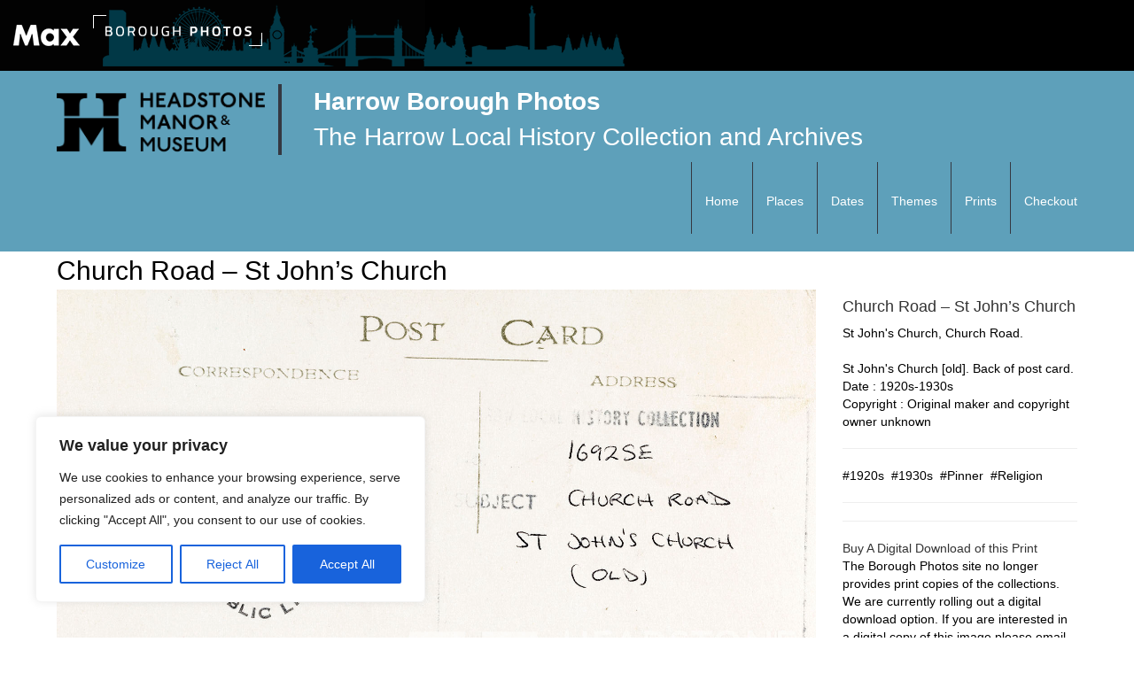

--- FILE ---
content_type: text/html; charset=UTF-8
request_url: https://boroughphotos.org/harrow/church-road-st-johns-church-6/
body_size: 14975
content:



<!DOCTYPE html>
<html lang="en">
  <head>
<!-- Google tag (gtag.js) -->
<script async src="https://www.googletagmanager.com/gtag/js?id=G-7WLXPXVY1H"></script>
<script>
  window.dataLayer = window.dataLayer || [];
  function gtag(){dataLayer.push(arguments);}
  gtag('js', new Date());

  gtag('config', 'G-7WLXPXVY1H');
</script>
    <meta charset="utf-8">
    <meta name="viewport" content="width=device-width, initial-scale=1">
      <script src="https://ajax.googleapis.com/ajax/libs/jquery/3.5.1/jquery.min.js"></script>
  <script src="https://maxcdn.bootstrapcdn.com/bootstrap/3.4.1/js/bootstrap.min.js"></script>
<link rel="stylesheet" href="/ol/build/ol.css" type="text/css" />
    <link rel="icon" href="/resources/favicon.ico">


   
    <!-- style.css -->  
    <link href="https://boroughphotos.org/harrow/wp-content/themes/BORO2021/style.css" rel="stylesheet">

   
    <link rel="pingback" href="https://boroughphotos.org/harrow/xmlrpc.php" />
<style> 
	.rslides {
  position: relative;
  list-style: none;
  overflow: hidden;
  max-width: 100%;
  max-height: 100%;
  padding: 0;
  margin: 0;
  background-color: #333;
  }


.rslides li {
  -webkit-backface-visibility: hidden;
  position: absolute;
  display: none;
   max-width: 100%;
  max-height: 100%;
 
  }

.rslides li:first-child {
  position: relative;
  display: block;
  
  }

.rslides img {
  display: block;
  height: auto;
  display: table;
    margin: 0 auto;
   max-width: 100%;
  max-height: 100%;
     max-height: 85vh;
  }
#topRow,#bottomRow{
	margin-top: 15px;
  //max-height:85vh;
	}

  .ol-popup 
  {
      background: white;
      border: 1px black solid;
      padding: 10px;
      border-radius: 5px;
      height:200px;
      overflow: auto;
  }
</style>
<style>

 .nav , #masthead ,.navbar 
  {
    background-color:#5EA0BA !important;  }
#linesContainer ,.Header-module--linesContainer--3mXY5
{
   background-color:#353841 !important;}


#menu-menu-1 > li 
{
    border-left: 1px solid #353841;
        padding-bottom: 12px;
        color: #353841;
}

#menu-menu-1 
{
    
    bottom: -20px;
    right: 30px;

}

.navbar-default .navbar-nav > .active > a, .navbar-default .navbar-nav > .active > a:hover, .navbar-default .navbar-nav > .active > a:focus {
    color: #353841;
    font-size: large;
    background: none;
}

#titleContainer {
  
    border-left: #353841 4px solid;
    padding-left: 36px;
    font-size: 28px;
}

#dropdowncontainer select 
{
	margin-top:10px;
}

.selectorTest + .tooltip > .tooltip-inner {
  //  background-color: #5EA0BA !important; 
    color: #000; 
    background-color :#353841;;
 //   border: 3px solid #353841; 
//    padding: 15px;
    font-size: 14px;
  }
  .selectorTest
  {
  	//background-color:#5EA0BA  !important;
  	//color:white;
  	padding:3px;
  //	border: 1px solid black; 
border-radius : 5px;

  }
select {
	width:85% !important;
}

</style>    <title>
    Church Road - St John&#039;s Church - Harrow Borough PhotosHarrow Borough Photos    </title>


   <meta name='robots' content='index, follow, max-image-preview:large, max-snippet:-1, max-video-preview:-1' />

	<!-- This site is optimized with the Yoast SEO plugin v19.8 - https://yoast.com/wordpress/plugins/seo/ -->
	<link rel="canonical" href="https://boroughphotos.org/harrow/church-road-st-johns-church-6/" />
	<meta property="og:locale" content="en_US" />
	<meta property="og:type" content="article" />
	<meta property="og:title" content="Church Road - St John&#039;s Church - Harrow Borough Photos" />
	<meta property="og:description" content="St John&#8217;s Church, Church Road. Unknown St John&#8217;s Church [old]. Back of post card." />
	<meta property="og:url" content="https://boroughphotos.org/harrow/church-road-st-johns-church-6/" />
	<meta property="og:site_name" content="Harrow Borough Photos" />
	<meta property="article:published_time" content="2022-03-09T18:13:44+00:00" />
	<meta property="article:modified_time" content="2022-10-14T11:33:45+00:00" />
	<meta property="og:image" content="https://boroughphotos.org/harrow/wp-content/uploads/2021/10/B1_010_0055a.jpg" />
	<meta property="og:image:width" content="1684" />
	<meta property="og:image:height" content="1058" />
	<meta property="og:image:type" content="image/jpeg" />
	<meta name="author" content="admin" />
	<meta name="twitter:card" content="summary_large_image" />
	<meta name="twitter:label1" content="Written by" />
	<meta name="twitter:data1" content="admin" />
	<script type="application/ld+json" class="yoast-schema-graph">{"@context":"https://schema.org","@graph":[{"@type":"WebPage","@id":"https://boroughphotos.org/harrow/church-road-st-johns-church-6/","url":"https://boroughphotos.org/harrow/church-road-st-johns-church-6/","name":"Church Road - St John's Church - Harrow Borough Photos","isPartOf":{"@id":"https://boroughphotos.org/harrow/#website"},"primaryImageOfPage":{"@id":"https://boroughphotos.org/harrow/church-road-st-johns-church-6/#primaryimage"},"image":{"@id":"https://boroughphotos.org/harrow/church-road-st-johns-church-6/#primaryimage"},"thumbnailUrl":"https://boroughphotos.org/harrow/wp-content/uploads/2021/10/B1_010_0055a.jpg","datePublished":"2022-03-09T18:13:44+00:00","dateModified":"2022-10-14T11:33:45+00:00","author":{"@id":"https://boroughphotos.org/harrow/#/schema/person/b85ac3c0d277567dec06602aa4225d25"},"breadcrumb":{"@id":"https://boroughphotos.org/harrow/church-road-st-johns-church-6/#breadcrumb"},"inLanguage":"en-US","potentialAction":[{"@type":"ReadAction","target":["https://boroughphotos.org/harrow/church-road-st-johns-church-6/"]}]},{"@type":"ImageObject","inLanguage":"en-US","@id":"https://boroughphotos.org/harrow/church-road-st-johns-church-6/#primaryimage","url":"https://boroughphotos.org/harrow/wp-content/uploads/2021/10/B1_010_0055a.jpg","contentUrl":"https://boroughphotos.org/harrow/wp-content/uploads/2021/10/B1_010_0055a.jpg","width":1684,"height":1058},{"@type":"BreadcrumbList","@id":"https://boroughphotos.org/harrow/church-road-st-johns-church-6/#breadcrumb","itemListElement":[{"@type":"ListItem","position":1,"name":"Home","item":"https://boroughphotos.org/harrow/"},{"@type":"ListItem","position":2,"name":"Church Road &#8211; St John&#8217;s Church"}]},{"@type":"WebSite","@id":"https://boroughphotos.org/harrow/#website","url":"https://boroughphotos.org/harrow/","name":"Harrow Borough Photos","description":"The Harrow Local History Collection and Archives","potentialAction":[{"@type":"SearchAction","target":{"@type":"EntryPoint","urlTemplate":"https://boroughphotos.org/harrow/?s={search_term_string}"},"query-input":"required name=search_term_string"}],"inLanguage":"en-US"},{"@type":"Person","@id":"https://boroughphotos.org/harrow/#/schema/person/b85ac3c0d277567dec06602aa4225d25","name":"admin","image":{"@type":"ImageObject","inLanguage":"en-US","@id":"https://boroughphotos.org/harrow/#/schema/person/image/","url":"https://secure.gravatar.com/avatar/d343a438341ce12d547c3bdb6628f179?s=96&d=mm&r=g","contentUrl":"https://secure.gravatar.com/avatar/d343a438341ce12d547c3bdb6628f179?s=96&d=mm&r=g","caption":"admin"},"sameAs":["https://boroughphotos.org/harrow"],"url":"https://boroughphotos.org/harrow/author/harrowarchives/"}]}</script>
	<!-- / Yoast SEO plugin. -->


<link rel='dns-prefetch' href='//unpkg.com' />
<link rel='dns-prefetch' href='//s.w.org' />
<link rel='dns-prefetch' href='//www.googletagmanager.com' />
<link rel="alternate" type="application/rss+xml" title="Harrow Borough Photos &raquo; Church Road &#8211; St John&#8217;s Church Comments Feed" href="https://boroughphotos.org/harrow/church-road-st-johns-church-6/feed/" />
<script type="text/javascript">
window._wpemojiSettings = {"baseUrl":"https:\/\/s.w.org\/images\/core\/emoji\/14.0.0\/72x72\/","ext":".png","svgUrl":"https:\/\/s.w.org\/images\/core\/emoji\/14.0.0\/svg\/","svgExt":".svg","source":{"concatemoji":"https:\/\/boroughphotos.org\/harrow\/wp-includes\/js\/wp-emoji-release.min.js?ver=6.0.3"}};
/*! This file is auto-generated */
!function(e,a,t){var n,r,o,i=a.createElement("canvas"),p=i.getContext&&i.getContext("2d");function s(e,t){var a=String.fromCharCode,e=(p.clearRect(0,0,i.width,i.height),p.fillText(a.apply(this,e),0,0),i.toDataURL());return p.clearRect(0,0,i.width,i.height),p.fillText(a.apply(this,t),0,0),e===i.toDataURL()}function c(e){var t=a.createElement("script");t.src=e,t.defer=t.type="text/javascript",a.getElementsByTagName("head")[0].appendChild(t)}for(o=Array("flag","emoji"),t.supports={everything:!0,everythingExceptFlag:!0},r=0;r<o.length;r++)t.supports[o[r]]=function(e){if(!p||!p.fillText)return!1;switch(p.textBaseline="top",p.font="600 32px Arial",e){case"flag":return s([127987,65039,8205,9895,65039],[127987,65039,8203,9895,65039])?!1:!s([55356,56826,55356,56819],[55356,56826,8203,55356,56819])&&!s([55356,57332,56128,56423,56128,56418,56128,56421,56128,56430,56128,56423,56128,56447],[55356,57332,8203,56128,56423,8203,56128,56418,8203,56128,56421,8203,56128,56430,8203,56128,56423,8203,56128,56447]);case"emoji":return!s([129777,127995,8205,129778,127999],[129777,127995,8203,129778,127999])}return!1}(o[r]),t.supports.everything=t.supports.everything&&t.supports[o[r]],"flag"!==o[r]&&(t.supports.everythingExceptFlag=t.supports.everythingExceptFlag&&t.supports[o[r]]);t.supports.everythingExceptFlag=t.supports.everythingExceptFlag&&!t.supports.flag,t.DOMReady=!1,t.readyCallback=function(){t.DOMReady=!0},t.supports.everything||(n=function(){t.readyCallback()},a.addEventListener?(a.addEventListener("DOMContentLoaded",n,!1),e.addEventListener("load",n,!1)):(e.attachEvent("onload",n),a.attachEvent("onreadystatechange",function(){"complete"===a.readyState&&t.readyCallback()})),(e=t.source||{}).concatemoji?c(e.concatemoji):e.wpemoji&&e.twemoji&&(c(e.twemoji),c(e.wpemoji)))}(window,document,window._wpemojiSettings);
</script>
<style type="text/css">
img.wp-smiley,
img.emoji {
	display: inline !important;
	border: none !important;
	box-shadow: none !important;
	height: 1em !important;
	width: 1em !important;
	margin: 0 0.07em !important;
	vertical-align: -0.1em !important;
	background: none !important;
	padding: 0 !important;
}
</style>
	<link rel='stylesheet' id='wp-block-library-css'  href='https://boroughphotos.org/harrow/wp-includes/css/dist/block-library/style.min.css?ver=6.0.3' type='text/css' media='all' />
<style id='global-styles-inline-css' type='text/css'>
body{--wp--preset--color--black: #000000;--wp--preset--color--cyan-bluish-gray: #abb8c3;--wp--preset--color--white: #ffffff;--wp--preset--color--pale-pink: #f78da7;--wp--preset--color--vivid-red: #cf2e2e;--wp--preset--color--luminous-vivid-orange: #ff6900;--wp--preset--color--luminous-vivid-amber: #fcb900;--wp--preset--color--light-green-cyan: #7bdcb5;--wp--preset--color--vivid-green-cyan: #00d084;--wp--preset--color--pale-cyan-blue: #8ed1fc;--wp--preset--color--vivid-cyan-blue: #0693e3;--wp--preset--color--vivid-purple: #9b51e0;--wp--preset--gradient--vivid-cyan-blue-to-vivid-purple: linear-gradient(135deg,rgba(6,147,227,1) 0%,rgb(155,81,224) 100%);--wp--preset--gradient--light-green-cyan-to-vivid-green-cyan: linear-gradient(135deg,rgb(122,220,180) 0%,rgb(0,208,130) 100%);--wp--preset--gradient--luminous-vivid-amber-to-luminous-vivid-orange: linear-gradient(135deg,rgba(252,185,0,1) 0%,rgba(255,105,0,1) 100%);--wp--preset--gradient--luminous-vivid-orange-to-vivid-red: linear-gradient(135deg,rgba(255,105,0,1) 0%,rgb(207,46,46) 100%);--wp--preset--gradient--very-light-gray-to-cyan-bluish-gray: linear-gradient(135deg,rgb(238,238,238) 0%,rgb(169,184,195) 100%);--wp--preset--gradient--cool-to-warm-spectrum: linear-gradient(135deg,rgb(74,234,220) 0%,rgb(151,120,209) 20%,rgb(207,42,186) 40%,rgb(238,44,130) 60%,rgb(251,105,98) 80%,rgb(254,248,76) 100%);--wp--preset--gradient--blush-light-purple: linear-gradient(135deg,rgb(255,206,236) 0%,rgb(152,150,240) 100%);--wp--preset--gradient--blush-bordeaux: linear-gradient(135deg,rgb(254,205,165) 0%,rgb(254,45,45) 50%,rgb(107,0,62) 100%);--wp--preset--gradient--luminous-dusk: linear-gradient(135deg,rgb(255,203,112) 0%,rgb(199,81,192) 50%,rgb(65,88,208) 100%);--wp--preset--gradient--pale-ocean: linear-gradient(135deg,rgb(255,245,203) 0%,rgb(182,227,212) 50%,rgb(51,167,181) 100%);--wp--preset--gradient--electric-grass: linear-gradient(135deg,rgb(202,248,128) 0%,rgb(113,206,126) 100%);--wp--preset--gradient--midnight: linear-gradient(135deg,rgb(2,3,129) 0%,rgb(40,116,252) 100%);--wp--preset--duotone--dark-grayscale: url('#wp-duotone-dark-grayscale');--wp--preset--duotone--grayscale: url('#wp-duotone-grayscale');--wp--preset--duotone--purple-yellow: url('#wp-duotone-purple-yellow');--wp--preset--duotone--blue-red: url('#wp-duotone-blue-red');--wp--preset--duotone--midnight: url('#wp-duotone-midnight');--wp--preset--duotone--magenta-yellow: url('#wp-duotone-magenta-yellow');--wp--preset--duotone--purple-green: url('#wp-duotone-purple-green');--wp--preset--duotone--blue-orange: url('#wp-duotone-blue-orange');--wp--preset--font-size--small: 13px;--wp--preset--font-size--medium: 20px;--wp--preset--font-size--large: 36px;--wp--preset--font-size--x-large: 42px;}.has-black-color{color: var(--wp--preset--color--black) !important;}.has-cyan-bluish-gray-color{color: var(--wp--preset--color--cyan-bluish-gray) !important;}.has-white-color{color: var(--wp--preset--color--white) !important;}.has-pale-pink-color{color: var(--wp--preset--color--pale-pink) !important;}.has-vivid-red-color{color: var(--wp--preset--color--vivid-red) !important;}.has-luminous-vivid-orange-color{color: var(--wp--preset--color--luminous-vivid-orange) !important;}.has-luminous-vivid-amber-color{color: var(--wp--preset--color--luminous-vivid-amber) !important;}.has-light-green-cyan-color{color: var(--wp--preset--color--light-green-cyan) !important;}.has-vivid-green-cyan-color{color: var(--wp--preset--color--vivid-green-cyan) !important;}.has-pale-cyan-blue-color{color: var(--wp--preset--color--pale-cyan-blue) !important;}.has-vivid-cyan-blue-color{color: var(--wp--preset--color--vivid-cyan-blue) !important;}.has-vivid-purple-color{color: var(--wp--preset--color--vivid-purple) !important;}.has-black-background-color{background-color: var(--wp--preset--color--black) !important;}.has-cyan-bluish-gray-background-color{background-color: var(--wp--preset--color--cyan-bluish-gray) !important;}.has-white-background-color{background-color: var(--wp--preset--color--white) !important;}.has-pale-pink-background-color{background-color: var(--wp--preset--color--pale-pink) !important;}.has-vivid-red-background-color{background-color: var(--wp--preset--color--vivid-red) !important;}.has-luminous-vivid-orange-background-color{background-color: var(--wp--preset--color--luminous-vivid-orange) !important;}.has-luminous-vivid-amber-background-color{background-color: var(--wp--preset--color--luminous-vivid-amber) !important;}.has-light-green-cyan-background-color{background-color: var(--wp--preset--color--light-green-cyan) !important;}.has-vivid-green-cyan-background-color{background-color: var(--wp--preset--color--vivid-green-cyan) !important;}.has-pale-cyan-blue-background-color{background-color: var(--wp--preset--color--pale-cyan-blue) !important;}.has-vivid-cyan-blue-background-color{background-color: var(--wp--preset--color--vivid-cyan-blue) !important;}.has-vivid-purple-background-color{background-color: var(--wp--preset--color--vivid-purple) !important;}.has-black-border-color{border-color: var(--wp--preset--color--black) !important;}.has-cyan-bluish-gray-border-color{border-color: var(--wp--preset--color--cyan-bluish-gray) !important;}.has-white-border-color{border-color: var(--wp--preset--color--white) !important;}.has-pale-pink-border-color{border-color: var(--wp--preset--color--pale-pink) !important;}.has-vivid-red-border-color{border-color: var(--wp--preset--color--vivid-red) !important;}.has-luminous-vivid-orange-border-color{border-color: var(--wp--preset--color--luminous-vivid-orange) !important;}.has-luminous-vivid-amber-border-color{border-color: var(--wp--preset--color--luminous-vivid-amber) !important;}.has-light-green-cyan-border-color{border-color: var(--wp--preset--color--light-green-cyan) !important;}.has-vivid-green-cyan-border-color{border-color: var(--wp--preset--color--vivid-green-cyan) !important;}.has-pale-cyan-blue-border-color{border-color: var(--wp--preset--color--pale-cyan-blue) !important;}.has-vivid-cyan-blue-border-color{border-color: var(--wp--preset--color--vivid-cyan-blue) !important;}.has-vivid-purple-border-color{border-color: var(--wp--preset--color--vivid-purple) !important;}.has-vivid-cyan-blue-to-vivid-purple-gradient-background{background: var(--wp--preset--gradient--vivid-cyan-blue-to-vivid-purple) !important;}.has-light-green-cyan-to-vivid-green-cyan-gradient-background{background: var(--wp--preset--gradient--light-green-cyan-to-vivid-green-cyan) !important;}.has-luminous-vivid-amber-to-luminous-vivid-orange-gradient-background{background: var(--wp--preset--gradient--luminous-vivid-amber-to-luminous-vivid-orange) !important;}.has-luminous-vivid-orange-to-vivid-red-gradient-background{background: var(--wp--preset--gradient--luminous-vivid-orange-to-vivid-red) !important;}.has-very-light-gray-to-cyan-bluish-gray-gradient-background{background: var(--wp--preset--gradient--very-light-gray-to-cyan-bluish-gray) !important;}.has-cool-to-warm-spectrum-gradient-background{background: var(--wp--preset--gradient--cool-to-warm-spectrum) !important;}.has-blush-light-purple-gradient-background{background: var(--wp--preset--gradient--blush-light-purple) !important;}.has-blush-bordeaux-gradient-background{background: var(--wp--preset--gradient--blush-bordeaux) !important;}.has-luminous-dusk-gradient-background{background: var(--wp--preset--gradient--luminous-dusk) !important;}.has-pale-ocean-gradient-background{background: var(--wp--preset--gradient--pale-ocean) !important;}.has-electric-grass-gradient-background{background: var(--wp--preset--gradient--electric-grass) !important;}.has-midnight-gradient-background{background: var(--wp--preset--gradient--midnight) !important;}.has-small-font-size{font-size: var(--wp--preset--font-size--small) !important;}.has-medium-font-size{font-size: var(--wp--preset--font-size--medium) !important;}.has-large-font-size{font-size: var(--wp--preset--font-size--large) !important;}.has-x-large-font-size{font-size: var(--wp--preset--font-size--x-large) !important;}
</style>
<link rel='stylesheet' id='wp-pagenavi-css'  href='https://boroughphotos.org/harrow/wp-content/plugins/wp-pagenavi/pagenavi-css.css?ver=2.70' type='text/css' media='all' />
<link rel='stylesheet' id='leaflet-css-css'  href='https://unpkg.com/leaflet@1.9.3/dist/leaflet.css?ver=6.0.3' type='text/css' media='all' />
<link rel='stylesheet' id='leaflet-markercluster-css-css'  href='https://unpkg.com/leaflet.markercluster/dist/MarkerCluster.css?ver=6.0.3' type='text/css' media='all' />
<link rel='stylesheet' id='leaflet-markercluster-default-css-css'  href='https://unpkg.com/leaflet.markercluster/dist/MarkerCluster.Default.css?ver=6.0.3' type='text/css' media='all' />
<script type='text/javascript' id='cookie-law-info-js-extra'>
/* <![CDATA[ */
var _ckyConfig = {"_ipData":[],"_assetsURL":"https:\/\/boroughphotos.org\/harrow\/wp-content\/plugins\/cookie-law-info\/lite\/frontend\/images\/","_publicURL":"https:\/\/boroughphotos.org\/harrow","_expiry":"365","_categories":[{"name":"Necessary","slug":"necessary","isNecessary":true,"ccpaDoNotSell":true,"cookies":[],"active":true,"defaultConsent":{"gdpr":true,"ccpa":true}},{"name":"Functional","slug":"functional","isNecessary":false,"ccpaDoNotSell":true,"cookies":[],"active":true,"defaultConsent":{"gdpr":false,"ccpa":false}},{"name":"Analytics","slug":"analytics","isNecessary":false,"ccpaDoNotSell":true,"cookies":[],"active":true,"defaultConsent":{"gdpr":false,"ccpa":false}},{"name":"Performance","slug":"performance","isNecessary":false,"ccpaDoNotSell":true,"cookies":[],"active":true,"defaultConsent":{"gdpr":false,"ccpa":false}},{"name":"Advertisement","slug":"advertisement","isNecessary":false,"ccpaDoNotSell":true,"cookies":[],"active":true,"defaultConsent":{"gdpr":false,"ccpa":false}}],"_activeLaw":"gdpr","_rootDomain":"","_block":"1","_showBanner":"1","_bannerConfig":{"settings":{"type":"box","preferenceCenterType":"popup","position":"bottom-left","applicableLaw":"gdpr"},"behaviours":{"reloadBannerOnAccept":false,"loadAnalyticsByDefault":false,"animations":{"onLoad":"animate","onHide":"sticky"}},"config":{"revisitConsent":{"status":true,"tag":"revisit-consent","position":"bottom-left","meta":{"url":"#"},"styles":{"background-color":"#0056A7"},"elements":{"title":{"type":"text","tag":"revisit-consent-title","status":true,"styles":{"color":"#0056a7"}}}},"preferenceCenter":{"toggle":{"status":true,"tag":"detail-category-toggle","type":"toggle","states":{"active":{"styles":{"background-color":"#1863DC"}},"inactive":{"styles":{"background-color":"#D0D5D2"}}}}},"categoryPreview":{"status":false,"toggle":{"status":true,"tag":"detail-category-preview-toggle","type":"toggle","states":{"active":{"styles":{"background-color":"#1863DC"}},"inactive":{"styles":{"background-color":"#D0D5D2"}}}}},"videoPlaceholder":{"status":true,"styles":{"background-color":"#000000","border-color":"#000000cc","color":"#ffffff"}},"readMore":{"status":false,"tag":"readmore-button","type":"link","meta":{"noFollow":true,"newTab":true},"styles":{"color":"#1863DC","background-color":"transparent","border-color":"transparent"}},"showMore":{"status":true,"tag":"show-desc-button","type":"button","styles":{"color":"#1863DC"}},"showLess":{"status":true,"tag":"hide-desc-button","type":"button","styles":{"color":"#1863DC"}},"alwaysActive":{"status":true,"tag":"always-active","styles":{"color":"#008000"}},"manualLinks":{"status":true,"tag":"manual-links","type":"link","styles":{"color":"#1863DC"}},"auditTable":{"status":true},"optOption":{"status":true,"toggle":{"status":true,"tag":"optout-option-toggle","type":"toggle","states":{"active":{"styles":{"background-color":"#1863dc"}},"inactive":{"styles":{"background-color":"#FFFFFF"}}}}}}},"_version":"3.3.9.1","_logConsent":"1","_tags":[{"tag":"accept-button","styles":{"color":"#FFFFFF","background-color":"#1863DC","border-color":"#1863DC"}},{"tag":"reject-button","styles":{"color":"#1863DC","background-color":"transparent","border-color":"#1863DC"}},{"tag":"settings-button","styles":{"color":"#1863DC","background-color":"transparent","border-color":"#1863DC"}},{"tag":"readmore-button","styles":{"color":"#1863DC","background-color":"transparent","border-color":"transparent"}},{"tag":"donotsell-button","styles":{"color":"#1863DC","background-color":"transparent","border-color":"transparent"}},{"tag":"show-desc-button","styles":{"color":"#1863DC"}},{"tag":"hide-desc-button","styles":{"color":"#1863DC"}},{"tag":"cky-always-active","styles":[]},{"tag":"cky-link","styles":[]},{"tag":"accept-button","styles":{"color":"#FFFFFF","background-color":"#1863DC","border-color":"#1863DC"}},{"tag":"revisit-consent","styles":{"background-color":"#0056A7"}}],"_shortCodes":[{"key":"cky_readmore","content":"<a href=\"#\" class=\"cky-policy\" aria-label=\"Read More\" target=\"_blank\" rel=\"noopener\" data-cky-tag=\"readmore-button\">Read More<\/a>","tag":"readmore-button","status":false,"attributes":{"rel":"nofollow","target":"_blank"}},{"key":"cky_show_desc","content":"<button class=\"cky-show-desc-btn\" data-cky-tag=\"show-desc-button\" aria-label=\"Show more\">Show more<\/button>","tag":"show-desc-button","status":true,"attributes":[]},{"key":"cky_hide_desc","content":"<button class=\"cky-show-desc-btn\" data-cky-tag=\"hide-desc-button\" aria-label=\"Show less\">Show less<\/button>","tag":"hide-desc-button","status":true,"attributes":[]},{"key":"cky_optout_show_desc","content":"[cky_optout_show_desc]","tag":"optout-show-desc-button","status":true,"attributes":[]},{"key":"cky_optout_hide_desc","content":"[cky_optout_hide_desc]","tag":"optout-hide-desc-button","status":true,"attributes":[]},{"key":"cky_category_toggle_label","content":"[cky_{{status}}_category_label] [cky_preference_{{category_slug}}_title]","tag":"","status":true,"attributes":[]},{"key":"cky_enable_category_label","content":"Enable","tag":"","status":true,"attributes":[]},{"key":"cky_disable_category_label","content":"Disable","tag":"","status":true,"attributes":[]},{"key":"cky_video_placeholder","content":"<div class=\"video-placeholder-normal\" data-cky-tag=\"video-placeholder\" id=\"[UNIQUEID]\"><p class=\"video-placeholder-text-normal\" data-cky-tag=\"placeholder-title\">Please accept the cookie consent<\/p><\/div>","tag":"","status":true,"attributes":[]},{"key":"cky_enable_optout_label","content":"Enable","tag":"","status":true,"attributes":[]},{"key":"cky_disable_optout_label","content":"Disable","tag":"","status":true,"attributes":[]},{"key":"cky_optout_toggle_label","content":"[cky_{{status}}_optout_label] [cky_optout_option_title]","tag":"","status":true,"attributes":[]},{"key":"cky_optout_option_title","content":"Do Not Sell My Personal Information","tag":"","status":true,"attributes":[]},{"key":"cky_optout_close_label","content":"Close","tag":"","status":true,"attributes":[]},{"key":"cky_preference_close_label","content":"Close","tag":"","status":true,"attributes":[]}],"_rtl":"","_language":"en","_providersToBlock":[]};
var _ckyStyles = {"css":".cky-overlay{background: #000000; opacity: 0.4; position: fixed; top: 0; left: 0; width: 100%; height: 100%; z-index: 99999999;}.cky-hide{display: none;}.cky-btn-revisit-wrapper{display: flex; align-items: center; justify-content: center; background: #0056a7; width: 45px; height: 45px; border-radius: 50%; position: fixed; z-index: 999999; cursor: pointer;}.cky-revisit-bottom-left{bottom: 15px; left: 15px;}.cky-revisit-bottom-right{bottom: 15px; right: 15px;}.cky-btn-revisit-wrapper .cky-btn-revisit{display: flex; align-items: center; justify-content: center; background: none; border: none; cursor: pointer; position: relative; margin: 0; padding: 0;}.cky-btn-revisit-wrapper .cky-btn-revisit img{max-width: fit-content; margin: 0; height: 30px; width: 30px;}.cky-revisit-bottom-left:hover::before{content: attr(data-tooltip); position: absolute; background: #4e4b66; color: #ffffff; left: calc(100% + 7px); font-size: 12px; line-height: 16px; width: max-content; padding: 4px 8px; border-radius: 4px;}.cky-revisit-bottom-left:hover::after{position: absolute; content: \"\"; border: 5px solid transparent; left: calc(100% + 2px); border-left-width: 0; border-right-color: #4e4b66;}.cky-revisit-bottom-right:hover::before{content: attr(data-tooltip); position: absolute; background: #4e4b66; color: #ffffff; right: calc(100% + 7px); font-size: 12px; line-height: 16px; width: max-content; padding: 4px 8px; border-radius: 4px;}.cky-revisit-bottom-right:hover::after{position: absolute; content: \"\"; border: 5px solid transparent; right: calc(100% + 2px); border-right-width: 0; border-left-color: #4e4b66;}.cky-revisit-hide{display: none;}.cky-consent-container{position: fixed; width: 440px; box-sizing: border-box; z-index: 9999999; border-radius: 6px;}.cky-consent-container .cky-consent-bar{background: #ffffff; border: 1px solid; padding: 20px 26px; box-shadow: 0 -1px 10px 0 #acabab4d; border-radius: 6px;}.cky-box-bottom-left{bottom: 40px; left: 40px;}.cky-box-bottom-right{bottom: 40px; right: 40px;}.cky-box-top-left{top: 40px; left: 40px;}.cky-box-top-right{top: 40px; right: 40px;}.cky-custom-brand-logo-wrapper .cky-custom-brand-logo{width: 100px; height: auto; margin: 0 0 12px 0;}.cky-notice .cky-title{color: #212121; font-weight: 700; font-size: 18px; line-height: 24px; margin: 0 0 12px 0;}.cky-notice-des *,.cky-preference-content-wrapper *,.cky-accordion-header-des *,.cky-gpc-wrapper .cky-gpc-desc *{font-size: 14px;}.cky-notice-des{color: #212121; font-size: 14px; line-height: 24px; font-weight: 400;}.cky-notice-des img{height: 25px; width: 25px;}.cky-consent-bar .cky-notice-des p,.cky-gpc-wrapper .cky-gpc-desc p,.cky-preference-body-wrapper .cky-preference-content-wrapper p,.cky-accordion-header-wrapper .cky-accordion-header-des p,.cky-cookie-des-table li div:last-child p{color: inherit; margin-top: 0; overflow-wrap: break-word;}.cky-notice-des P:last-child,.cky-preference-content-wrapper p:last-child,.cky-cookie-des-table li div:last-child p:last-child,.cky-gpc-wrapper .cky-gpc-desc p:last-child{margin-bottom: 0;}.cky-notice-des a.cky-policy,.cky-notice-des button.cky-policy{font-size: 14px; color: #1863dc; white-space: nowrap; cursor: pointer; background: transparent; border: 1px solid; text-decoration: underline;}.cky-notice-des button.cky-policy{padding: 0;}.cky-notice-des a.cky-policy:focus-visible,.cky-notice-des button.cky-policy:focus-visible,.cky-preference-content-wrapper .cky-show-desc-btn:focus-visible,.cky-accordion-header .cky-accordion-btn:focus-visible,.cky-preference-header .cky-btn-close:focus-visible,.cky-switch input[type=\"checkbox\"]:focus-visible,.cky-footer-wrapper a:focus-visible,.cky-btn:focus-visible{outline: 2px solid #1863dc; outline-offset: 2px;}.cky-btn:focus:not(:focus-visible),.cky-accordion-header .cky-accordion-btn:focus:not(:focus-visible),.cky-preference-content-wrapper .cky-show-desc-btn:focus:not(:focus-visible),.cky-btn-revisit-wrapper .cky-btn-revisit:focus:not(:focus-visible),.cky-preference-header .cky-btn-close:focus:not(:focus-visible),.cky-consent-bar .cky-banner-btn-close:focus:not(:focus-visible){outline: 0;}button.cky-show-desc-btn:not(:hover):not(:active){color: #1863dc; background: transparent;}button.cky-accordion-btn:not(:hover):not(:active),button.cky-banner-btn-close:not(:hover):not(:active),button.cky-btn-revisit:not(:hover):not(:active),button.cky-btn-close:not(:hover):not(:active){background: transparent;}.cky-consent-bar button:hover,.cky-modal.cky-modal-open button:hover,.cky-consent-bar button:focus,.cky-modal.cky-modal-open button:focus{text-decoration: none;}.cky-notice-btn-wrapper{display: flex; justify-content: flex-start; align-items: center; flex-wrap: wrap; margin-top: 16px;}.cky-notice-btn-wrapper .cky-btn{text-shadow: none; box-shadow: none;}.cky-btn{flex: auto; max-width: 100%; font-size: 14px; font-family: inherit; line-height: 24px; padding: 8px; font-weight: 500; margin: 0 8px 0 0; border-radius: 2px; cursor: pointer; text-align: center; text-transform: none; min-height: 0;}.cky-btn:hover{opacity: 0.8;}.cky-btn-customize{color: #1863dc; background: transparent; border: 2px solid #1863dc;}.cky-btn-reject{color: #1863dc; background: transparent; border: 2px solid #1863dc;}.cky-btn-accept{background: #1863dc; color: #ffffff; border: 2px solid #1863dc;}.cky-btn:last-child{margin-right: 0;}@media (max-width: 576px){.cky-box-bottom-left{bottom: 0; left: 0;}.cky-box-bottom-right{bottom: 0; right: 0;}.cky-box-top-left{top: 0; left: 0;}.cky-box-top-right{top: 0; right: 0;}}@media (max-width: 440px){.cky-box-bottom-left, .cky-box-bottom-right, .cky-box-top-left, .cky-box-top-right{width: 100%; max-width: 100%;}.cky-consent-container .cky-consent-bar{padding: 20px 0;}.cky-custom-brand-logo-wrapper, .cky-notice .cky-title, .cky-notice-des, .cky-notice-btn-wrapper{padding: 0 24px;}.cky-notice-des{max-height: 40vh; overflow-y: scroll;}.cky-notice-btn-wrapper{flex-direction: column; margin-top: 0;}.cky-btn{width: 100%; margin: 10px 0 0 0;}.cky-notice-btn-wrapper .cky-btn-customize{order: 2;}.cky-notice-btn-wrapper .cky-btn-reject{order: 3;}.cky-notice-btn-wrapper .cky-btn-accept{order: 1; margin-top: 16px;}}@media (max-width: 352px){.cky-notice .cky-title{font-size: 16px;}.cky-notice-des *{font-size: 12px;}.cky-notice-des, .cky-btn{font-size: 12px;}}.cky-modal.cky-modal-open{display: flex; visibility: visible; -webkit-transform: translate(-50%, -50%); -moz-transform: translate(-50%, -50%); -ms-transform: translate(-50%, -50%); -o-transform: translate(-50%, -50%); transform: translate(-50%, -50%); top: 50%; left: 50%; transition: all 1s ease;}.cky-modal{box-shadow: 0 32px 68px rgba(0, 0, 0, 0.3); margin: 0 auto; position: fixed; max-width: 100%; background: #ffffff; top: 50%; box-sizing: border-box; border-radius: 6px; z-index: 999999999; color: #212121; -webkit-transform: translate(-50%, 100%); -moz-transform: translate(-50%, 100%); -ms-transform: translate(-50%, 100%); -o-transform: translate(-50%, 100%); transform: translate(-50%, 100%); visibility: hidden; transition: all 0s ease;}.cky-preference-center{max-height: 79vh; overflow: hidden; width: 845px; overflow: hidden; flex: 1 1 0; display: flex; flex-direction: column; border-radius: 6px;}.cky-preference-header{display: flex; align-items: center; justify-content: space-between; padding: 22px 24px; border-bottom: 1px solid;}.cky-preference-header .cky-preference-title{font-size: 18px; font-weight: 700; line-height: 24px;}.cky-preference-header .cky-btn-close{margin: 0; cursor: pointer; vertical-align: middle; padding: 0; background: none; border: none; width: auto; height: auto; min-height: 0; line-height: 0; text-shadow: none; box-shadow: none;}.cky-preference-header .cky-btn-close img{margin: 0; height: 10px; width: 10px;}.cky-preference-body-wrapper{padding: 0 24px; flex: 1; overflow: auto; box-sizing: border-box;}.cky-preference-content-wrapper,.cky-gpc-wrapper .cky-gpc-desc{font-size: 14px; line-height: 24px; font-weight: 400; padding: 12px 0;}.cky-preference-content-wrapper{border-bottom: 1px solid;}.cky-preference-content-wrapper img{height: 25px; width: 25px;}.cky-preference-content-wrapper .cky-show-desc-btn{font-size: 14px; font-family: inherit; color: #1863dc; text-decoration: none; line-height: 24px; padding: 0; margin: 0; white-space: nowrap; cursor: pointer; background: transparent; border-color: transparent; text-transform: none; min-height: 0; text-shadow: none; box-shadow: none;}.cky-accordion-wrapper{margin-bottom: 10px;}.cky-accordion{border-bottom: 1px solid;}.cky-accordion:last-child{border-bottom: none;}.cky-accordion .cky-accordion-item{display: flex; margin-top: 10px;}.cky-accordion .cky-accordion-body{display: none;}.cky-accordion.cky-accordion-active .cky-accordion-body{display: block; padding: 0 22px; margin-bottom: 16px;}.cky-accordion-header-wrapper{cursor: pointer; width: 100%;}.cky-accordion-item .cky-accordion-header{display: flex; justify-content: space-between; align-items: center;}.cky-accordion-header .cky-accordion-btn{font-size: 16px; font-family: inherit; color: #212121; line-height: 24px; background: none; border: none; font-weight: 700; padding: 0; margin: 0; cursor: pointer; text-transform: none; min-height: 0; text-shadow: none; box-shadow: none;}.cky-accordion-header .cky-always-active{color: #008000; font-weight: 600; line-height: 24px; font-size: 14px;}.cky-accordion-header-des{font-size: 14px; line-height: 24px; margin: 10px 0 16px 0;}.cky-accordion-chevron{margin-right: 22px; position: relative; cursor: pointer;}.cky-accordion-chevron-hide{display: none;}.cky-accordion .cky-accordion-chevron i::before{content: \"\"; position: absolute; border-right: 1.4px solid; border-bottom: 1.4px solid; border-color: inherit; height: 6px; width: 6px; -webkit-transform: rotate(-45deg); -moz-transform: rotate(-45deg); -ms-transform: rotate(-45deg); -o-transform: rotate(-45deg); transform: rotate(-45deg); transition: all 0.2s ease-in-out; top: 8px;}.cky-accordion.cky-accordion-active .cky-accordion-chevron i::before{-webkit-transform: rotate(45deg); -moz-transform: rotate(45deg); -ms-transform: rotate(45deg); -o-transform: rotate(45deg); transform: rotate(45deg);}.cky-audit-table{background: #f4f4f4; border-radius: 6px;}.cky-audit-table .cky-empty-cookies-text{color: inherit; font-size: 12px; line-height: 24px; margin: 0; padding: 10px;}.cky-audit-table .cky-cookie-des-table{font-size: 12px; line-height: 24px; font-weight: normal; padding: 15px 10px; border-bottom: 1px solid; border-bottom-color: inherit; margin: 0;}.cky-audit-table .cky-cookie-des-table:last-child{border-bottom: none;}.cky-audit-table .cky-cookie-des-table li{list-style-type: none; display: flex; padding: 3px 0;}.cky-audit-table .cky-cookie-des-table li:first-child{padding-top: 0;}.cky-cookie-des-table li div:first-child{width: 100px; font-weight: 600; word-break: break-word; word-wrap: break-word;}.cky-cookie-des-table li div:last-child{flex: 1; word-break: break-word; word-wrap: break-word; margin-left: 8px;}.cky-footer-shadow{display: block; width: 100%; height: 40px; background: linear-gradient(180deg, rgba(255, 255, 255, 0) 0%, #ffffff 100%); position: absolute; bottom: calc(100% - 1px);}.cky-footer-wrapper{position: relative;}.cky-prefrence-btn-wrapper{display: flex; flex-wrap: wrap; align-items: center; justify-content: center; padding: 22px 24px; border-top: 1px solid;}.cky-prefrence-btn-wrapper .cky-btn{flex: auto; max-width: 100%; text-shadow: none; box-shadow: none;}.cky-btn-preferences{color: #1863dc; background: transparent; border: 2px solid #1863dc;}.cky-preference-header,.cky-preference-body-wrapper,.cky-preference-content-wrapper,.cky-accordion-wrapper,.cky-accordion,.cky-accordion-wrapper,.cky-footer-wrapper,.cky-prefrence-btn-wrapper{border-color: inherit;}@media (max-width: 845px){.cky-modal{max-width: calc(100% - 16px);}}@media (max-width: 576px){.cky-modal{max-width: 100%;}.cky-preference-center{max-height: 100vh;}.cky-prefrence-btn-wrapper{flex-direction: column;}.cky-accordion.cky-accordion-active .cky-accordion-body{padding-right: 0;}.cky-prefrence-btn-wrapper .cky-btn{width: 100%; margin: 10px 0 0 0;}.cky-prefrence-btn-wrapper .cky-btn-reject{order: 3;}.cky-prefrence-btn-wrapper .cky-btn-accept{order: 1; margin-top: 0;}.cky-prefrence-btn-wrapper .cky-btn-preferences{order: 2;}}@media (max-width: 425px){.cky-accordion-chevron{margin-right: 15px;}.cky-notice-btn-wrapper{margin-top: 0;}.cky-accordion.cky-accordion-active .cky-accordion-body{padding: 0 15px;}}@media (max-width: 352px){.cky-preference-header .cky-preference-title{font-size: 16px;}.cky-preference-header{padding: 16px 24px;}.cky-preference-content-wrapper *, .cky-accordion-header-des *{font-size: 12px;}.cky-preference-content-wrapper, .cky-preference-content-wrapper .cky-show-more, .cky-accordion-header .cky-always-active, .cky-accordion-header-des, .cky-preference-content-wrapper .cky-show-desc-btn, .cky-notice-des a.cky-policy{font-size: 12px;}.cky-accordion-header .cky-accordion-btn{font-size: 14px;}}.cky-switch{display: flex;}.cky-switch input[type=\"checkbox\"]{position: relative; width: 44px; height: 24px; margin: 0; background: #d0d5d2; -webkit-appearance: none; border-radius: 50px; cursor: pointer; outline: 0; border: none; top: 0;}.cky-switch input[type=\"checkbox\"]:checked{background: #1863dc;}.cky-switch input[type=\"checkbox\"]:before{position: absolute; content: \"\"; height: 20px; width: 20px; left: 2px; bottom: 2px; border-radius: 50%; background-color: white; -webkit-transition: 0.4s; transition: 0.4s; margin: 0;}.cky-switch input[type=\"checkbox\"]:after{display: none;}.cky-switch input[type=\"checkbox\"]:checked:before{-webkit-transform: translateX(20px); -ms-transform: translateX(20px); transform: translateX(20px);}@media (max-width: 425px){.cky-switch input[type=\"checkbox\"]{width: 38px; height: 21px;}.cky-switch input[type=\"checkbox\"]:before{height: 17px; width: 17px;}.cky-switch input[type=\"checkbox\"]:checked:before{-webkit-transform: translateX(17px); -ms-transform: translateX(17px); transform: translateX(17px);}}.cky-consent-bar .cky-banner-btn-close{position: absolute; right: 9px; top: 5px; background: none; border: none; cursor: pointer; padding: 0; margin: 0; min-height: 0; line-height: 0; height: auto; width: auto; text-shadow: none; box-shadow: none;}.cky-consent-bar .cky-banner-btn-close img{height: 9px; width: 9px; margin: 0;}.cky-notice-group{font-size: 14px; line-height: 24px; font-weight: 400; color: #212121;}.cky-notice-btn-wrapper .cky-btn-do-not-sell{font-size: 14px; line-height: 24px; padding: 6px 0; margin: 0; font-weight: 500; background: none; border-radius: 2px; border: none; cursor: pointer; text-align: left; color: #1863dc; background: transparent; border-color: transparent; box-shadow: none; text-shadow: none;}.cky-consent-bar .cky-banner-btn-close:focus-visible,.cky-notice-btn-wrapper .cky-btn-do-not-sell:focus-visible,.cky-opt-out-btn-wrapper .cky-btn:focus-visible,.cky-opt-out-checkbox-wrapper input[type=\"checkbox\"].cky-opt-out-checkbox:focus-visible{outline: 2px solid #1863dc; outline-offset: 2px;}@media (max-width: 440px){.cky-consent-container{width: 100%;}}@media (max-width: 352px){.cky-notice-des a.cky-policy, .cky-notice-btn-wrapper .cky-btn-do-not-sell{font-size: 12px;}}.cky-opt-out-wrapper{padding: 12px 0;}.cky-opt-out-wrapper .cky-opt-out-checkbox-wrapper{display: flex; align-items: center;}.cky-opt-out-checkbox-wrapper .cky-opt-out-checkbox-label{font-size: 16px; font-weight: 700; line-height: 24px; margin: 0 0 0 12px; cursor: pointer;}.cky-opt-out-checkbox-wrapper input[type=\"checkbox\"].cky-opt-out-checkbox{background-color: #ffffff; border: 1px solid black; width: 20px; height: 18.5px; margin: 0; -webkit-appearance: none; position: relative; display: flex; align-items: center; justify-content: center; border-radius: 2px; cursor: pointer;}.cky-opt-out-checkbox-wrapper input[type=\"checkbox\"].cky-opt-out-checkbox:checked{background-color: #1863dc; border: none;}.cky-opt-out-checkbox-wrapper input[type=\"checkbox\"].cky-opt-out-checkbox:checked::after{left: 6px; bottom: 4px; width: 7px; height: 13px; border: solid #ffffff; border-width: 0 3px 3px 0; border-radius: 2px; -webkit-transform: rotate(45deg); -ms-transform: rotate(45deg); transform: rotate(45deg); content: \"\"; position: absolute; box-sizing: border-box;}.cky-opt-out-checkbox-wrapper.cky-disabled .cky-opt-out-checkbox-label,.cky-opt-out-checkbox-wrapper.cky-disabled input[type=\"checkbox\"].cky-opt-out-checkbox{cursor: no-drop;}.cky-gpc-wrapper{margin: 0 0 0 32px;}.cky-footer-wrapper .cky-opt-out-btn-wrapper{display: flex; flex-wrap: wrap; align-items: center; justify-content: center; padding: 22px 24px;}.cky-opt-out-btn-wrapper .cky-btn{flex: auto; max-width: 100%; text-shadow: none; box-shadow: none;}.cky-opt-out-btn-wrapper .cky-btn-cancel{border: 1px solid #dedfe0; background: transparent; color: #858585;}.cky-opt-out-btn-wrapper .cky-btn-confirm{background: #1863dc; color: #ffffff; border: 1px solid #1863dc;}@media (max-width: 352px){.cky-opt-out-checkbox-wrapper .cky-opt-out-checkbox-label{font-size: 14px;}.cky-gpc-wrapper .cky-gpc-desc, .cky-gpc-wrapper .cky-gpc-desc *{font-size: 12px;}.cky-opt-out-checkbox-wrapper input[type=\"checkbox\"].cky-opt-out-checkbox{width: 16px; height: 16px;}.cky-opt-out-checkbox-wrapper input[type=\"checkbox\"].cky-opt-out-checkbox:checked::after{left: 5px; bottom: 4px; width: 3px; height: 9px;}.cky-gpc-wrapper{margin: 0 0 0 28px;}}.video-placeholder-youtube{background-size: 100% 100%; background-position: center; background-repeat: no-repeat; background-color: #b2b0b059; position: relative; display: flex; align-items: center; justify-content: center; max-width: 100%;}.video-placeholder-text-youtube{text-align: center; align-items: center; padding: 10px 16px; background-color: #000000cc; color: #ffffff; border: 1px solid; border-radius: 2px; cursor: pointer;}.video-placeholder-normal{background-image: url(\"\/wp-content\/plugins\/cookie-law-info\/lite\/frontend\/images\/placeholder.svg\"); background-size: 80px; background-position: center; background-repeat: no-repeat; background-color: #b2b0b059; position: relative; display: flex; align-items: flex-end; justify-content: center; max-width: 100%;}.video-placeholder-text-normal{align-items: center; padding: 10px 16px; text-align: center; border: 1px solid; border-radius: 2px; cursor: pointer;}.cky-rtl{direction: rtl; text-align: right;}.cky-rtl .cky-banner-btn-close{left: 9px; right: auto;}.cky-rtl .cky-notice-btn-wrapper .cky-btn:last-child{margin-right: 8px;}.cky-rtl .cky-notice-btn-wrapper .cky-btn:first-child{margin-right: 0;}.cky-rtl .cky-notice-btn-wrapper{margin-left: 0; margin-right: 15px;}.cky-rtl .cky-prefrence-btn-wrapper .cky-btn{margin-right: 8px;}.cky-rtl .cky-prefrence-btn-wrapper .cky-btn:first-child{margin-right: 0;}.cky-rtl .cky-accordion .cky-accordion-chevron i::before{border: none; border-left: 1.4px solid; border-top: 1.4px solid; left: 12px;}.cky-rtl .cky-accordion.cky-accordion-active .cky-accordion-chevron i::before{-webkit-transform: rotate(-135deg); -moz-transform: rotate(-135deg); -ms-transform: rotate(-135deg); -o-transform: rotate(-135deg); transform: rotate(-135deg);}@media (max-width: 768px){.cky-rtl .cky-notice-btn-wrapper{margin-right: 0;}}@media (max-width: 576px){.cky-rtl .cky-notice-btn-wrapper .cky-btn:last-child{margin-right: 0;}.cky-rtl .cky-prefrence-btn-wrapper .cky-btn{margin-right: 0;}.cky-rtl .cky-accordion.cky-accordion-active .cky-accordion-body{padding: 0 22px 0 0;}}@media (max-width: 425px){.cky-rtl .cky-accordion.cky-accordion-active .cky-accordion-body{padding: 0 15px 0 0;}}.cky-rtl .cky-opt-out-btn-wrapper .cky-btn{margin-right: 12px;}.cky-rtl .cky-opt-out-btn-wrapper .cky-btn:first-child{margin-right: 0;}.cky-rtl .cky-opt-out-checkbox-wrapper .cky-opt-out-checkbox-label{margin: 0 12px 0 0;}"};
/* ]]> */
</script>
<script type='text/javascript' src='https://boroughphotos.org/harrow/wp-content/plugins/cookie-law-info/lite/frontend/js/script.min.js?ver=3.3.9.1' id='cookie-law-info-js'></script>
<script type='text/javascript' src='https://boroughphotos.org/harrow/wp-content/plugins/timmap/jDBSCAN.js?ver=6.0.3' id='jDBSCAN-code-handle-js'></script>
<script type='text/javascript' src='https://boroughphotos.org/harrow/wp-content/plugins/timmap/timmap.js?ver=6.0.3' id='timmap-code-handle-js'></script>
<script type='text/javascript' src='https://boroughphotos.org/harrow/wp-includes/js/jquery/jquery.min.js?ver=3.6.0' id='jquery-core-js'></script>
<script type='text/javascript' src='https://boroughphotos.org/harrow/wp-includes/js/jquery/jquery-migrate.min.js?ver=3.3.2' id='jquery-migrate-js'></script>
<script type='text/javascript' src='https://boroughphotos.org/harrow/wp-content/themes/BORO2021/js/bootstrap/js/bootstrap.js?ver=6.0.3' id='custom-script-js'></script>
<script type='text/javascript' src='https://boroughphotos.org/harrow/wp-content/themes/BORO2021/js/SlideShow/SlideShow.js?ver=6.0.3' id='slide-show-script-js'></script>
<link rel="https://api.w.org/" href="https://boroughphotos.org/harrow/wp-json/" /><link rel="alternate" type="application/json" href="https://boroughphotos.org/harrow/wp-json/wp/v2/posts/13496" /><link rel="EditURI" type="application/rsd+xml" title="RSD" href="https://boroughphotos.org/harrow/xmlrpc.php?rsd" />
<link rel="wlwmanifest" type="application/wlwmanifest+xml" href="https://boroughphotos.org/harrow/wp-includes/wlwmanifest.xml" /> 
<meta name="generator" content="WordPress 6.0.3" />
<link rel='shortlink' href='https://boroughphotos.org/harrow/?p=13496' />
<link rel="alternate" type="application/json+oembed" href="https://boroughphotos.org/harrow/wp-json/oembed/1.0/embed?url=https%3A%2F%2Fboroughphotos.org%2Fharrow%2Fchurch-road-st-johns-church-6%2F" />
<link rel="alternate" type="text/xml+oembed" href="https://boroughphotos.org/harrow/wp-json/oembed/1.0/embed?url=https%3A%2F%2Fboroughphotos.org%2Fharrow%2Fchurch-road-st-johns-church-6%2F&#038;format=xml" />
<style id="cky-style-inline">[data-cky-tag]{visibility:hidden;}</style><meta name="generator" content="Site Kit by Google 1.170.0" /><link rel='stylesheet' type='text/css' href='https://boroughphotos.org/harrow/wp-content/plugins/wp-ultra-simple-paypal-shopping-cart/wp_ultra_simple_shopping_cart_style.css' />

	<script type="text/javascript">
	<!--
	//
	function ReadForm (obj1, tst)
	{
		// Read the user form
		var i,j,pos;
		val_total="";
		val_combo="";

		for (i=0; i<obj1.length; i++)
		{
			// run entire form
			obj = obj1.elements[i];		   // a form element

			if(obj.type == "select-one")
			{   // just selects
				if(obj.name == "quantity" ||
					obj.name == "amount") continue;
				pos = obj.selectedIndex;		// which option selected
				val = obj.options[pos].value;   // selected value
				val_combo = val_combo + "(" + val + ")";
			}
		}
		// Now summarize everything we have processed above
		val_total = obj1.product_tmp.value + val_combo;
		obj1.product.value = val_total;
	}
	//-->
	</script><meta name="google-site-verification" content="zf2YGweR_ve-eyp4iyXV5VKP2uWtbvub7LOwBQTwfvA"><script src="https://boroughphotos.org/harrow/wp-content/themes/BORO2021/js/responsiveslides.min.js"></script>



</head>

  <body>
  <!--   <header>
		<div id="branding">
		<div id="max-logo">
			<a href="/" title="Borough Archive Photos" rel="home" >
              	<img src="/img/max-logo.png" alt="Max Communications logo image">
          	</a>
		</div>
		
	  <a href="/" >
		  <img src="/img/borough_photos_logo.png" alt="Borough Photos logo image" style="object-fit: cover;">
		</a>
		</div>
	  </header>
    <header></header> -->

<header>
        <div id="branding">
        <div id="max-logo">
            <a href="/" title="Borough Archive Photos" rel="home" >
                <img src="/img/max-logo.png" alt="Max Communications logo image">
            </a>
        </div>
        
      <a href="/" >
         <a href="/" title="Borough Archive Photos" rel="home" >
                <img src="/img/borough_photos_logo.png" alt="Max Communications logo image">
            </a>
        </a>
        </div>
      </header>
<div  id="masthead" class="container"> 
    <div  class="row" >
        <nav class="navbar navbar-default navbar-static-top">
            <div class="col-sm-12">

                <!-- with text and logo -->
                <div class="navbar-header">

                    <button type="button" class="navbar-toggle collapsed" data-toggle="collapse" data-target="#navbar" aria-expanded="false" aria-controls="navbar">

                        <!-- For screen readers -->
                        <span class="sr-only">Toggle navigation</span>

                        <!-- The burger icon -->
                        <span>Menu</span>
                        <span class="icon-bar"></span>
                        <span class="icon-bar"></span>
                        <span class="icon-bar"></span>

                    </button>

                    <a href="https://boroughphotos.org/harrow/" title="return to home page">
                        <div id="headerBranding">
                            <div id="logoContainer">
                                <span>
                                    <img src="/harrow/maxConfig/headstone-manor.png" alt="Harrow Council" style="height: 88px;">
                                </span>
                            </div> <!-- eo logoContainer -->

                            <div  id="titleContainer">
                                <span id="blogName">
                                    Harrow Borough Photos                                </span>
                                <br>
                                <span id="blogDescription"> 
                                    The Harrow Local History Collection and Archives 
                                </span>
                            </div>  <!-- eo titleContainer -->
                        </div> <!-- eo headerBranding -->
                    </a>

                </div> <!-- eo navbar-header -->

                                <div id="navbar" class="collapse navbar-collapse">
                    <div class="menu-menu-1-container"><ul id="menu-menu-1" class="nav navbar-nav navbar-right"><li id="menu-item-3435" class="menu-item menu-item-type-post_type menu-item-object-page menu-item-home menu-item-3435"><a title="Home" href="https://boroughphotos.org/harrow/">Home</a></li>
<li id="menu-item-3443" class="menu-item menu-item-type-post_type menu-item-object-page menu-item-3443"><a title="Places" href="https://boroughphotos.org/harrow/places/">Places</a></li>
<li id="menu-item-3441" class="menu-item menu-item-type-post_type menu-item-object-page menu-item-3441"><a title="Dates" href="https://boroughphotos.org/harrow/dates/">Dates</a></li>
<li id="menu-item-3448" class="menu-item menu-item-type-post_type menu-item-object-page menu-item-3448"><a title="Themes" href="https://boroughphotos.org/harrow/themes/">Themes</a></li>
<li id="menu-item-3444" class="menu-item menu-item-type-post_type menu-item-object-page menu-item-3444"><a title="Prints" href="https://boroughphotos.org/harrow/prints/">Prints</a></li>
<li id="menu-item-3438" class="menu-item menu-item-type-post_type menu-item-object-page menu-item-3438"><a title="Checkout" href="https://boroughphotos.org/harrow/checkout/">Checkout</a></li>
</ul></div>                   <!--  <div class="menu-main-menu-container"><ul id="menu-main-menu" class="nav navbar-nav navbar-right"><li id="menu-item-1073" class="menu-item menu-item-type-custom menu-item-object-custom current-menu-item current_page_item menu-item-1073 active"><a title="navHome" href="nav/hackney/">Home</a></li>
<li id="menu-item-1068" class="menu-item menu-item-type-post_type menu-item-object-page menu-item-1068"><a title="Places" href="https://boroughphotos.org/hackney/places/">Places</a></li>
<li id="menu-item-1065" class="menu-item menu-item-type-post_type menu-item-object-page menu-item-1065"><a title="Dates" href="https://boroughphotos.org/hackney/dates/">Dates</a></li>
<li id="menu-item-1072" class="menu-item menu-item-type-post_type menu-item-object-page menu-item-1072"><a title="Themes" href="https://boroughphotos.org/hackney/themes/">Themes</a></li>
<li id="menu-item-1069" class="menu-item menu-item-type-post_type menu-item-object-page menu-item-1069"><a title="Prints" href="https://boroughphotos.org/hackney/prints/">Prints</a></li>
<li id="menu-item-1062" class="menu-item menu-item-type-post_type menu-item-object-page menu-item-1062"><a title="Checkout" href="https://boroughphotos.org/hackney/checkout/">Checkout</a></li>
</ul></div> -->
                   
                </div><!-- eo nav-collapse -->

            </div> <!-- eo col-12 -->
        </nav>
    </div> <!-- eo row masthead-->
  

</div> <!--container-->
<!-- <div class="Header-module--linesContainer--3mXY5">
    <div class="Header-module--lines--1OcPY"></div>
</div> -->


	
</div>
<div class="container">
	<h1 class="screen-reader-text">Single Image Page</h1>
	<h2 class="screen-reader-text">Church Road &#8211; St John&#8217;s Church</h2>
	<h2 class="pageHeading">Church Road &#8211; St John&#8217;s Church</h2>

	<!-- Top row -->

	 <div class="row"  >
 			
		 <div  class= "col-xs-12 col-md-9" >
	<div id="largeImageOnLeftContainer">
			<a href="https://boroughphotos.org/harrow/wp-content/uploads/2021/10/B1_010_0055a.jpg" title="Church Road &#8211; St John&#8217;s Church" rel="attachment" target="_blank">
				<img src="https://boroughphotos.org/harrow/wp-content/uploads/2021/10/B1_010_0055a.jpg" class="img-responsive" id="singleImage" alt="Church Road &#8211; St John&#8217;s Church">
			</a>
	</div> 
</div> <!-- eo col-sm-9 -->
		<div  class= "col-xs-12 col-md-3" > 
			<div id="captionTitle">
						    	
	<h4>Church Road &#8211; St John&#8217;s Church</h4><p>St John's Church, Church Road.<br />
<br />
St John's Church [old]. Back of post card.<BR>Date : 1920s-1930s<BR>Copyright : Original maker and copyright owner unknown</p>								
	
 			</div>
			 	<hr><a href="https://boroughphotos.org/harrow/category/date/1920s/" title="View all posts in 1920s">#1920s</a>&nbsp; <a href="https://boroughphotos.org/harrow/category/date/1930s/" title="View all posts in 1930s">#1930s</a>&nbsp; <a href="https://boroughphotos.org/harrow/category/place/pinner/" title="View all posts in Pinner">#Pinner</a>&nbsp; <a href="https://boroughphotos.org/harrow/category/theme/religion/" title="View all posts in Religion">#Religion</a>&nbsp; 			<div id='smallImagesOnRight'>
			<hr>	
				

			</div>		
						<div style="clear:both"></div>
			<hr>
			
						<span class="h4Sub">Buy A Digital Download of this Print</span>
			            <p> 
			            	The Borough Photos site no longer provides print copies of the collections. We are currently rolling out a digital download option. If you are interested in a digital copy of this image please email 
			            	<a href="mailto:boro@maxcommunications.co.uk?subject=Church%20Road%20&#8211;%20St%20John&#8217;s%20Church" target="_top">
			            	boro@maxcommunications.co.uk</a>
</p>


			            

		</div>
</div><!--row-->


	<!-- Second row, comments on the right and map on left -->
	<div class="row">
	
		<div  class="col-xs-12 col-md-12"> 
		
			    	<span class="h4Sub">Other Photos Nearby</span>
			    				    	<hr style="color:#333; border-top: 1px solid #666;">
			
    <div id="map-nearby" style="width: 100%; height: 500px;"></div>
    <script>
        document.addEventListener('DOMContentLoaded', function () {
            var map = L.map('map-nearby').setView([51.4244519, 0.105472236], 15);

            L.tileLayer('https://{s}.tile.openstreetmap.org/{z}/{x}/{y}.png', {
                attribution: 'Map data &copy; <a href="https://www.openstreetmap.org/">OpenStreetMap</a> contributors',
                maxZoom: 18,
            }).addTo(map);

            var customIcon = L.icon({
                iconUrl: '/images/reddot2.png',
                iconAnchor: [12, 41],
                popupAnchor: [1, -34]
            });

            var locations = [{"latitude":"51.4244519","longitude":"0.105472236","popup_html":"<div class=\"mapMarker\"><strong>This Post:<\/strong><br>Church Road &#8211; St John&#8217;s Church<\/div>"},{"latitude":"51.4244519","longitude":"0.105472236","popup_html":"<div class=\"mapMarker\"><a href=\"https:\/\/boroughphotos.org\/harrow\/church-road-st-johns-church\/\" title=\"Church Road, St John&#8217;s Church\">Church Road, St John&#8217;s Church<\/a><\/div>"},{"latitude":"51.4244519","longitude":"0.105472236","popup_html":"<div class=\"mapMarker\"><a href=\"https:\/\/boroughphotos.org\/harrow\/church-road-st-johns-church-2\/\" title=\"Church Road, St John&#8217;s Church\">Church Road, St John&#8217;s Church<\/a><\/div>"},{"latitude":"51.4244519","longitude":"0.105472236","popup_html":"<div class=\"mapMarker\"><a href=\"https:\/\/boroughphotos.org\/harrow\/old-church-lane-st-johns\/\" title=\"Old Church Lane, St John&#8217;s\">Old Church Lane, St John&#8217;s<\/a><\/div>"},{"latitude":"51.4244519","longitude":"0.105472236","popup_html":"<div class=\"mapMarker\"><a href=\"https:\/\/boroughphotos.org\/harrow\/church-road-st-johns-old-church\/\" title=\"Church Road, St John&#8217;s Old Church\">Church Road, St John&#8217;s Old Church<\/a><\/div>"},{"latitude":"51.4244519","longitude":"0.105472236","popup_html":"<div class=\"mapMarker\"><a href=\"https:\/\/boroughphotos.org\/harrow\/church-road-st-johns\/\" title=\"Church Road, St Johns\">Church Road, St Johns<\/a><\/div>"},{"latitude":"51.4244519","longitude":"0.105472236","popup_html":"<div class=\"mapMarker\"><a href=\"https:\/\/boroughphotos.org\/harrow\/st-johns-stanmore-memorial\/\" title=\"St Johns, Stanmore, Memorial\">St Johns, Stanmore, Memorial<\/a><\/div>"},{"latitude":"51.4244519","longitude":"0.105472236","popup_html":"<div class=\"mapMarker\"><a href=\"https:\/\/boroughphotos.org\/harrow\/church-road-st-johns-church-3\/\" title=\"Church Road &#8211; St John&#8217;s Church\">Church Road &#8211; St John&#8217;s Church<\/a><\/div>"},{"latitude":"51.4244519","longitude":"0.105472236","popup_html":"<div class=\"mapMarker\"><a href=\"https:\/\/boroughphotos.org\/harrow\/church-road-st-johns-church-4\/\" title=\"Church Road &#8211; St John&#8217;s Church\">Church Road &#8211; St John&#8217;s Church<\/a><\/div>"},{"latitude":"51.4244519","longitude":"0.105472236","popup_html":"<div class=\"mapMarker\"><a href=\"https:\/\/boroughphotos.org\/harrow\/church-road-st-johns-church-5\/\" title=\"Church Road &#8211; St John&#8217;s Church\">Church Road &#8211; St John&#8217;s Church<\/a><\/div>"},{"latitude":"51.4244519","longitude":"0.105472236","popup_html":"<div class=\"mapMarker\"><a href=\"https:\/\/boroughphotos.org\/harrow\/church-road-5\/\" title=\"Church Road\">Church Road<\/a><\/div>"},{"latitude":"51.4244519","longitude":"0.105472236","popup_html":"<div class=\"mapMarker\"><a href=\"https:\/\/boroughphotos.org\/harrow\/church-road-church-corner\/\" title=\"Church Road, Church Corner\">Church Road, Church Corner<\/a><\/div>"},{"latitude":"51.4244519","longitude":"0.105472236","popup_html":"<div class=\"mapMarker\"><a href=\"https:\/\/boroughphotos.org\/harrow\/church-road-st-johns-church-7\/\" title=\"Church Road, St John&#8217;s Church\">Church Road, St John&#8217;s Church<\/a><\/div>"},{"latitude":"51.4244519","longitude":"0.105472236","popup_html":"<div class=\"mapMarker\"><a href=\"https:\/\/boroughphotos.org\/harrow\/church-road-old-st-johns-church-mausoleum\/\" title=\"Church Road (old) &#8211; St John&#8217;s Church Mausoleum\">Church Road (old) &#8211; St John&#8217;s Church Mausoleum<\/a><\/div>"},{"latitude":"51.4244519","longitude":"0.105472236","popup_html":"<div class=\"mapMarker\"><a href=\"https:\/\/boroughphotos.org\/harrow\/church-road-old-st-johns-church-mausoleum-2\/\" title=\"Church Road (old) &#8211; St John&#8217;s Church Mausoleum\">Church Road (old) &#8211; St John&#8217;s Church Mausoleum<\/a><\/div>"},{"latitude":"51.4244519","longitude":"0.105472236","popup_html":"<div class=\"mapMarker\"><a href=\"https:\/\/boroughphotos.org\/harrow\/church-road-old-church\/\" title=\"Church Road, Old Church\">Church Road, Old Church<\/a><\/div>"},{"latitude":"51.4244519","longitude":"0.105472236","popup_html":"<div class=\"mapMarker\"><a href=\"https:\/\/boroughphotos.org\/harrow\/old-church-lane-stanmore-old-church-4\/\" title=\"Old Church Lane, Stanmore Old Church\">Old Church Lane, Stanmore Old Church<\/a><\/div>"},{"latitude":"51.4244519","longitude":"0.105472236","popup_html":"<div class=\"mapMarker\"><a href=\"https:\/\/boroughphotos.org\/harrow\/old-church-lane-stanmore-old-church-5\/\" title=\"Old Church Lane, Stanmore Old Church\">Old Church Lane, Stanmore Old Church<\/a><\/div>"},{"latitude":"51.4244519","longitude":"0.105472236","popup_html":"<div class=\"mapMarker\"><a href=\"https:\/\/boroughphotos.org\/harrow\/old-church-lane-stanmore-old-church-6\/\" title=\"Old Church Lane, Stanmore Old Church\">Old Church Lane, Stanmore Old Church<\/a><\/div>"},{"latitude":"51.4244519","longitude":"0.105472236","popup_html":"<div class=\"mapMarker\"><a href=\"https:\/\/boroughphotos.org\/harrow\/old-church-lane-stanmore-old-church-7\/\" title=\"Old Church Lane, Stanmore Old Church\">Old Church Lane, Stanmore Old Church<\/a><\/div>"},{"latitude":"51.4244519","longitude":"0.105472236","popup_html":"<div class=\"mapMarker\"><a href=\"https:\/\/boroughphotos.org\/harrow\/church-road-old-church-2\/\" title=\"Church Road, Old Church\">Church Road, Old Church<\/a><\/div>"},{"latitude":"51.4244519","longitude":"0.105472236","popup_html":"<div class=\"mapMarker\"><a href=\"https:\/\/boroughphotos.org\/harrow\/st-john-great-stanmore\/\" title=\"St John, Great Stanmore\">St John, Great Stanmore<\/a><\/div>"},{"latitude":"51.4244519","longitude":"0.105472236","popup_html":"<div class=\"mapMarker\"><a href=\"https:\/\/boroughphotos.org\/harrow\/old-church-church-road-stanmore\/\" title=\"Old Church, Church Road, Stanmore\">Old Church, Church Road, Stanmore<\/a><\/div>"},{"latitude":"51.4244519","longitude":"0.105472236","popup_html":"<div class=\"mapMarker\"><a href=\"https:\/\/boroughphotos.org\/harrow\/old-st-johns-church-church-road-stanmore\/\" title=\"Old St John&#8217;s Church, Church Road, Stanmore\">Old St John&#8217;s Church, Church Road, Stanmore<\/a><\/div>"},{"latitude":"51.4244519","longitude":"0.105472236","popup_html":"<div class=\"mapMarker\"><a href=\"https:\/\/boroughphotos.org\/harrow\/church-road-st-john-the-evangelist\/\" title=\"Church Road, St John the Evangelist\">Church Road, St John the Evangelist<\/a><\/div>"},{"latitude":"51.4244519","longitude":"0.105472236","popup_html":"<div class=\"mapMarker\"><a href=\"https:\/\/boroughphotos.org\/harrow\/stanmore-the-old-church\/\" title=\"Stanmore, the Old Church\">Stanmore, the Old Church<\/a><\/div>"},{"latitude":"51.4244519","longitude":"0.105472236","popup_html":"<div class=\"mapMarker\"><a href=\"https:\/\/boroughphotos.org\/harrow\/church-road-old-church-3\/\" title=\"Church Road, Old Church\">Church Road, Old Church<\/a><\/div>"},{"latitude":"51.4244519","longitude":"0.105472236","popup_html":"<div class=\"mapMarker\"><a href=\"https:\/\/boroughphotos.org\/harrow\/church-road-old-church-4\/\" title=\"Church Road, Old Church\">Church Road, Old Church<\/a><\/div>"},{"latitude":"51.4244519","longitude":"0.105472236","popup_html":"<div class=\"mapMarker\"><a href=\"https:\/\/boroughphotos.org\/harrow\/church-road-old-church-5\/\" title=\"Church Road, Old Church\">Church Road, Old Church<\/a><\/div>"},{"latitude":"51.4244519","longitude":"0.105472236","popup_html":"<div class=\"mapMarker\"><a href=\"https:\/\/boroughphotos.org\/harrow\/church-road-st-johns-old-church-2\/\" title=\"Church Road, St John&#8217;s Old Church\">Church Road, St John&#8217;s Old Church<\/a><\/div>"},{"latitude":"51.4244519","longitude":"0.105472236","popup_html":"<div class=\"mapMarker\"><a href=\"https:\/\/boroughphotos.org\/harrow\/st-johns-centenary\/\" title=\"St Johns Centenary\">St Johns Centenary<\/a><\/div>"},{"latitude":"51.4244519","longitude":"0.105472236","popup_html":"<div class=\"mapMarker\"><a href=\"https:\/\/boroughphotos.org\/harrow\/church-road-st-johns-church-8\/\" title=\"Church Road, St Johns Church\">Church Road, St Johns Church<\/a><\/div>"},{"latitude":"51.4244519","longitude":"0.105472236","popup_html":"<div class=\"mapMarker\"><a href=\"https:\/\/boroughphotos.org\/harrow\/church-road-st-johns-church-9\/\" title=\"Church Road, St Johns Church\">Church Road, St Johns Church<\/a><\/div>"},{"latitude":"51.4244519","longitude":"0.105472236","popup_html":"<div class=\"mapMarker\"><a href=\"https:\/\/boroughphotos.org\/harrow\/church-road-st-johns-church-10\/\" title=\"Church Road, St Johns Church\">Church Road, St Johns Church<\/a><\/div>"},{"latitude":"51.4244519","longitude":"0.105472236","popup_html":"<div class=\"mapMarker\"><a href=\"https:\/\/boroughphotos.org\/harrow\/church-road-st-johns-church-11\/\" title=\"Church Road, St Johns Church\">Church Road, St Johns Church<\/a><\/div>"},{"latitude":"51.4244519","longitude":"0.105472236","popup_html":"<div class=\"mapMarker\"><a href=\"https:\/\/boroughphotos.org\/harrow\/church-road-st-johns-church-12\/\" title=\"Church Road, St Johns Church\">Church Road, St Johns Church<\/a><\/div>"},{"latitude":"51.4244519","longitude":"0.105472236","popup_html":"<div class=\"mapMarker\"><a href=\"https:\/\/boroughphotos.org\/harrow\/church-road-st-johns-church-13\/\" title=\"Church Road, St Johns Church\">Church Road, St Johns Church<\/a><\/div>"},{"latitude":"51.4244519","longitude":"0.105472236","popup_html":"<div class=\"mapMarker\"><a href=\"https:\/\/boroughphotos.org\/harrow\/church-road-st-johns-church-14\/\" title=\"Church Road, St Johns Church\">Church Road, St Johns Church<\/a><\/div>"},{"latitude":"51.4244519","longitude":"0.105472236","popup_html":"<div class=\"mapMarker\"><a href=\"https:\/\/boroughphotos.org\/harrow\/old-church-lane-9\/\" title=\"Old Church Lane\">Old Church Lane<\/a><\/div>"},{"latitude":"51.4244519","longitude":"0.105472236","popup_html":"<div class=\"mapMarker\"><a href=\"https:\/\/boroughphotos.org\/harrow\/church-road-st-john-the-evangelist-2\/\" title=\"Church Road, St John the Evangelist\">Church Road, St John the Evangelist<\/a><\/div>"},{"latitude":"51.4244519","longitude":"0.105472236","popup_html":"<div class=\"mapMarker\"><a href=\"https:\/\/boroughphotos.org\/harrow\/church-road-st-johns-church-15\/\" title=\"Church Road, St Johns Church\">Church Road, St Johns Church<\/a><\/div>"},{"latitude":"51.4244519","longitude":"0.105472236","popup_html":"<div class=\"mapMarker\"><a href=\"https:\/\/boroughphotos.org\/harrow\/church-road-st-johns-church-16\/\" title=\"Church Road, St Johns Church\">Church Road, St Johns Church<\/a><\/div>"},{"latitude":"51.4244519","longitude":"0.105472236","popup_html":"<div class=\"mapMarker\"><a href=\"https:\/\/boroughphotos.org\/harrow\/church-road-st-johns-church-17\/\" title=\"Church Road, St Johns Church\">Church Road, St Johns Church<\/a><\/div>"},{"latitude":"51.4244519","longitude":"0.105472236","popup_html":"<div class=\"mapMarker\"><a href=\"https:\/\/boroughphotos.org\/harrow\/st-johns-church-great-stanmore\/\" title=\"St John&#8217;s Church, Great Stanmore\">St John&#8217;s Church, Great Stanmore<\/a><\/div>"},{"latitude":"51.4244519","longitude":"0.105472236","popup_html":"<div class=\"mapMarker\"><a href=\"https:\/\/boroughphotos.org\/harrow\/church-road-st-johns-church-18\/\" title=\"Church Road, St John&#8217;s Church\">Church Road, St John&#8217;s Church<\/a><\/div>"},{"latitude":"51.4244519","longitude":"0.105472236","popup_html":"<div class=\"mapMarker\"><a href=\"https:\/\/boroughphotos.org\/harrow\/church-road-st-johns-church-19\/\" title=\"Church Road, St John&#8217;s Church\">Church Road, St John&#8217;s Church<\/a><\/div>"},{"latitude":"51.4244519","longitude":"0.105472236","popup_html":"<div class=\"mapMarker\"><a href=\"https:\/\/boroughphotos.org\/harrow\/church-road-st-johns-church-20\/\" title=\"Church Road, St John&#8217;s Church\">Church Road, St John&#8217;s Church<\/a><\/div>"},{"latitude":"51.4244519","longitude":"0.105472236","popup_html":"<div class=\"mapMarker\"><a href=\"https:\/\/boroughphotos.org\/harrow\/st-johns-great-stanmore\/\" title=\"St John&#8217;s, Great Stanmore\">St John&#8217;s, Great Stanmore<\/a><\/div>"},{"latitude":"51.4244519","longitude":"0.105472236","popup_html":"<div class=\"mapMarker\"><a href=\"https:\/\/boroughphotos.org\/harrow\/st-john-stanmore-inscription\/\" title=\"St John Stanmore, Inscription\">St John Stanmore, Inscription<\/a><\/div>"},{"latitude":"51.4244519","longitude":"0.105472236","popup_html":"<div class=\"mapMarker\"><a href=\"https:\/\/boroughphotos.org\/harrow\/st-john-stanmore-font\/\" title=\"St John Stanmore, Font\">St John Stanmore, Font<\/a><\/div>"},{"latitude":"51.4244519","longitude":"0.105472236","popup_html":"<div class=\"mapMarker\"><a href=\"https:\/\/boroughphotos.org\/harrow\/st-john-great-stanmore-font\/\" title=\"St John Great stanmore, Font\">St John Great stanmore, Font<\/a><\/div>"},{"latitude":"51.4244519","longitude":"0.105472236","popup_html":"<div class=\"mapMarker\"><a href=\"https:\/\/boroughphotos.org\/harrow\/church-road-st-johns-church-21\/\" title=\"Church Road, St John&#8217;s Church\">Church Road, St John&#8217;s Church<\/a><\/div>"},{"latitude":"51.4244519","longitude":"0.105472236","popup_html":"<div class=\"mapMarker\"><a href=\"https:\/\/boroughphotos.org\/harrow\/church-road-st-johns-church-yard\/\" title=\"Church Road, St John&#8217;s Church\/Yard\">Church Road, St John&#8217;s Church\/Yard<\/a><\/div>"},{"latitude":"51.4244519","longitude":"0.105472236","popup_html":"<div class=\"mapMarker\"><a href=\"https:\/\/boroughphotos.org\/harrow\/church-road-st-johns-church-burnell-memorial\/\" title=\"Church Road, St John&#8217;s Church, Burnell Memorial\">Church Road, St John&#8217;s Church, Burnell Memorial<\/a><\/div>"},{"latitude":"51.4244519","longitude":"0.105472236","popup_html":"<div class=\"mapMarker\"><a href=\"https:\/\/boroughphotos.org\/harrow\/st-johns-great-stanmore-burnell-monument\/\" title=\"St John&#8217;s Great Stanmore, Burnell Monument\">St John&#8217;s Great Stanmore, Burnell Monument<\/a><\/div>"},{"latitude":"51.4244519","longitude":"0.105472236","popup_html":"<div class=\"mapMarker\"><a href=\"https:\/\/boroughphotos.org\/harrow\/church-road-st-johns-church-22\/\" title=\"Church Road, St John&#8217;s Church\">Church Road, St John&#8217;s Church<\/a><\/div>"},{"latitude":"51.4244519","longitude":"0.105472236","popup_html":"<div class=\"mapMarker\"><a href=\"https:\/\/boroughphotos.org\/harrow\/church-road-st-johns-church-23\/\" title=\"Church Road, St John&#8217;s Church\">Church Road, St John&#8217;s Church<\/a><\/div>"},{"latitude":"51.4244519","longitude":"0.105472236","popup_html":"<div class=\"mapMarker\"><a href=\"https:\/\/boroughphotos.org\/harrow\/church-road-st-johns-church-ws-gilberts-grave\/\" title=\"Church Road, St John&#8217;s Church, WS Gilberts Grave\">Church Road, St John&#8217;s Church, WS Gilberts Grave<\/a><\/div>"},{"latitude":"51.4244519","longitude":"0.105472236","popup_html":"<div class=\"mapMarker\"><a href=\"https:\/\/boroughphotos.org\/harrow\/church-road-st-johns-church-wolstenholme-memorial\/\" title=\"Church Road, St John&#8217;s Church, Wolstenholme Memorial\">Church Road, St John&#8217;s Church, Wolstenholme Memorial<\/a><\/div>"},{"latitude":"51.4244519","longitude":"0.105472236","popup_html":"<div class=\"mapMarker\"><a href=\"https:\/\/boroughphotos.org\/harrow\/old-church-lane-st-johns-church-war-memorial-unveiling\/\" title=\"Old Church Lane, St John&#8217;s Church, War Memorial unveiling\">Old Church Lane, St John&#8217;s Church, War Memorial unveiling<\/a><\/div>"},{"latitude":"51.4244519","longitude":"0.105472236","popup_html":"<div class=\"mapMarker\"><a href=\"https:\/\/boroughphotos.org\/harrow\/st-johns-stanmore-walcot-memorial\/\" title=\"St John&#8217;s Stanmore, Walcot Memorial\">St John&#8217;s Stanmore, Walcot Memorial<\/a><\/div>"},{"latitude":"51.4244519","longitude":"0.105472236","popup_html":"<div class=\"mapMarker\"><a href=\"https:\/\/boroughphotos.org\/harrow\/church-road-st-johns-church-yard-2\/\" title=\"Church Road, St John&#8217;s Church yard\">Church Road, St John&#8217;s Church yard<\/a><\/div>"},{"latitude":"51.4244519","longitude":"0.105472236","popup_html":"<div class=\"mapMarker\"><a href=\"https:\/\/boroughphotos.org\/harrow\/church-road-st-john-the-evangelist-and-old-church\/\" title=\"Church Road, St John the Evangelist and old church\">Church Road, St John the Evangelist and old church<\/a><\/div>"},{"latitude":"51.4244519","longitude":"0.105472236","popup_html":"<div class=\"mapMarker\"><a href=\"https:\/\/boroughphotos.org\/harrow\/church-road-st-johns-church-and-old-church\/\" title=\"Church Road, St John&#8217;s Church and old Church\">Church Road, St John&#8217;s Church and old Church<\/a><\/div>"},{"latitude":"51.4244519","longitude":"0.105472236","popup_html":"<div class=\"mapMarker\"><a href=\"https:\/\/boroughphotos.org\/harrow\/church-road-st-johns-church-micklem-window\/\" title=\"Church Road, St John&#8217;s church Micklem Window\">Church Road, St John&#8217;s church Micklem Window<\/a><\/div>"},{"latitude":"51.4244519","longitude":"0.105472236","popup_html":"<div class=\"mapMarker\"><a href=\"https:\/\/boroughphotos.org\/harrow\/church-road-st-johns-churches-old-and-new\/\" title=\"Church Road, St John&#8217;s Churches old and new\">Church Road, St John&#8217;s Churches old and new<\/a><\/div>"},{"latitude":"51.4244519","longitude":"0.105472236","popup_html":"<div class=\"mapMarker\"><a href=\"https:\/\/boroughphotos.org\/harrow\/church-road-st-johns-churches-old-and-new-2\/\" title=\"Church Road, St John&#8217;s Churches old and new\">Church Road, St John&#8217;s Churches old and new<\/a><\/div>"},{"latitude":"51.4244519","longitude":"0.105472236","popup_html":"<div class=\"mapMarker\"><a href=\"https:\/\/boroughphotos.org\/harrow\/church-road-st-johns-church-24\/\" title=\"Church Road, St Johns&#8217; Church\">Church Road, St Johns&#8217; Church<\/a><\/div>"},{"latitude":"51.4244519","longitude":"0.105472236","popup_html":"<div class=\"mapMarker\"><a href=\"https:\/\/boroughphotos.org\/harrow\/church-road-st-johns-church-and-lych-gate\/\" title=\"Church Road, St John&#8217;s Church and Lych Gate\">Church Road, St John&#8217;s Church and Lych Gate<\/a><\/div>"},{"latitude":"51.4244519","longitude":"0.105472236","popup_html":"<div class=\"mapMarker\"><a href=\"https:\/\/boroughphotos.org\/harrow\/church-road-lych-gate-of-st-johns-church\/\" title=\"Church Road, Lych Gate of St John&#8217;s Church\">Church Road, Lych Gate of St John&#8217;s Church<\/a><\/div>"}];

            locations.forEach(function (loc, index) {
                var marker = L.marker([loc.latitude, loc.longitude], {
                    icon: customIcon
                }).addTo(map);
                marker.bindPopup(loc.popup_html);
            });
        });
    </script>

    			    
		</div>
		<!-- comments column -->
		<!-- <div  class="col-xs-12 col-md-3"> 
			<?php// include("bottomRowComment.php"); ?>	
		</div> -->

	</div> 

</div> <!--container" -->

 <script id="ckyBannerTemplate" type="text/template"><div class="cky-overlay cky-hide"></div><div class="cky-btn-revisit-wrapper cky-revisit-hide" data-cky-tag="revisit-consent" data-tooltip="Cookie Settings" style="background-color:#0056a7"> <button class="cky-btn-revisit" aria-label="Cookie Settings"> <img src="http://boroughphotos.org/harrow/wp-content/plugins/cookie-law-info/lite/frontend/images/revisit.svg" alt="Revisit consent button"> </button></div><div class="cky-consent-container cky-hide" tabindex="0"> <div class="cky-consent-bar" data-cky-tag="notice" style="background-color:#FFFFFF;border-color:#f4f4f4;color:#212121">  <div class="cky-notice"> <p class="cky-title" role="heading" aria-level="1" data-cky-tag="title" style="color:#212121">We value your privacy</p><div class="cky-notice-group"> <div class="cky-notice-des" data-cky-tag="description" style="color:#212121"> We use cookies to enhance your browsing experience, serve personalized ads or content, and analyze our traffic. By clicking "Accept All", you consent to our use of cookies. </div><div class="cky-notice-btn-wrapper" data-cky-tag="notice-buttons"> <button class="cky-btn cky-btn-customize" aria-label="Customize" data-cky-tag="settings-button" style="color:#1863dc;background-color:transparent;border-color:#1863dc">Customize</button> <button class="cky-btn cky-btn-reject" aria-label="Reject All" data-cky-tag="reject-button" style="color:#1863dc;background-color:transparent;border-color:#1863dc">Reject All</button> <button class="cky-btn cky-btn-accept" aria-label="Accept All" data-cky-tag="accept-button" style="color:#FFFFFF;background-color:#1863dc;border-color:#1863dc">Accept All</button>  </div></div></div></div></div><div class="cky-modal" tabindex="0"> <div class="cky-preference-center" data-cky-tag="detail" style="color:#212121;background-color:#FFFFFF;border-color:#F4F4F4"> <div class="cky-preference-header"> <span class="cky-preference-title" role="heading" aria-level="1" data-cky-tag="detail-title" style="color:#212121">Customize Consent Preferences</span> <button class="cky-btn-close" aria-label="[cky_preference_close_label]" data-cky-tag="detail-close"> <img src="http://boroughphotos.org/harrow/wp-content/plugins/cookie-law-info/lite/frontend/images/close.svg" alt="Close"> </button> </div><div class="cky-preference-body-wrapper"> <div class="cky-preference-content-wrapper" data-cky-tag="detail-description" style="color:#212121"> <p>We use cookies to help you navigate efficiently and perform certain functions. You will find detailed information about all cookies under each consent category below.</p><p>The cookies that are categorized as "Necessary" are stored on your browser as they are essential for enabling the basic functionalities of the site. </p><p>We also use third-party cookies that help us analyze how you use this website, store your preferences, and provide the content and advertisements that are relevant to you. These cookies will only be stored in your browser with your prior consent.</p><p>You can choose to enable or disable some or all of these cookies but disabling some of them may affect your browsing experience.</p> </div><div class="cky-accordion-wrapper" data-cky-tag="detail-categories"> <div class="cky-accordion" id="ckyDetailCategorynecessary"> <div class="cky-accordion-item"> <div class="cky-accordion-chevron"><i class="cky-chevron-right"></i></div> <div class="cky-accordion-header-wrapper"> <div class="cky-accordion-header"><button class="cky-accordion-btn" aria-label="Necessary" data-cky-tag="detail-category-title" style="color:#212121">Necessary</button><span class="cky-always-active">Always Active</span> <div class="cky-switch" data-cky-tag="detail-category-toggle"><input type="checkbox" id="ckySwitchnecessary"></div> </div> <div class="cky-accordion-header-des" data-cky-tag="detail-category-description" style="color:#212121"> <p>Necessary cookies are required to enable the basic features of this site, such as providing secure log-in or adjusting your consent preferences. These cookies do not store any personally identifiable data.</p></div> </div> </div> <div class="cky-accordion-body"> <div class="cky-audit-table" data-cky-tag="audit-table" style="color:#212121;background-color:#f4f4f4;border-color:#ebebeb"><p class="cky-empty-cookies-text">No cookies to display.</p></div> </div> </div><div class="cky-accordion" id="ckyDetailCategoryfunctional"> <div class="cky-accordion-item"> <div class="cky-accordion-chevron"><i class="cky-chevron-right"></i></div> <div class="cky-accordion-header-wrapper"> <div class="cky-accordion-header"><button class="cky-accordion-btn" aria-label="Functional" data-cky-tag="detail-category-title" style="color:#212121">Functional</button><span class="cky-always-active">Always Active</span> <div class="cky-switch" data-cky-tag="detail-category-toggle"><input type="checkbox" id="ckySwitchfunctional"></div> </div> <div class="cky-accordion-header-des" data-cky-tag="detail-category-description" style="color:#212121"> <p>Functional cookies help perform certain functionalities like sharing the content of the website on social media platforms, collecting feedback, and other third-party features.</p></div> </div> </div> <div class="cky-accordion-body"> <div class="cky-audit-table" data-cky-tag="audit-table" style="color:#212121;background-color:#f4f4f4;border-color:#ebebeb"><p class="cky-empty-cookies-text">No cookies to display.</p></div> </div> </div><div class="cky-accordion" id="ckyDetailCategoryanalytics"> <div class="cky-accordion-item"> <div class="cky-accordion-chevron"><i class="cky-chevron-right"></i></div> <div class="cky-accordion-header-wrapper"> <div class="cky-accordion-header"><button class="cky-accordion-btn" aria-label="Analytics" data-cky-tag="detail-category-title" style="color:#212121">Analytics</button><span class="cky-always-active">Always Active</span> <div class="cky-switch" data-cky-tag="detail-category-toggle"><input type="checkbox" id="ckySwitchanalytics"></div> </div> <div class="cky-accordion-header-des" data-cky-tag="detail-category-description" style="color:#212121"> <p>Analytical cookies are used to understand how visitors interact with the website. These cookies help provide information on metrics such as the number of visitors, bounce rate, traffic source, etc.</p></div> </div> </div> <div class="cky-accordion-body"> <div class="cky-audit-table" data-cky-tag="audit-table" style="color:#212121;background-color:#f4f4f4;border-color:#ebebeb"><p class="cky-empty-cookies-text">No cookies to display.</p></div> </div> </div><div class="cky-accordion" id="ckyDetailCategoryperformance"> <div class="cky-accordion-item"> <div class="cky-accordion-chevron"><i class="cky-chevron-right"></i></div> <div class="cky-accordion-header-wrapper"> <div class="cky-accordion-header"><button class="cky-accordion-btn" aria-label="Performance" data-cky-tag="detail-category-title" style="color:#212121">Performance</button><span class="cky-always-active">Always Active</span> <div class="cky-switch" data-cky-tag="detail-category-toggle"><input type="checkbox" id="ckySwitchperformance"></div> </div> <div class="cky-accordion-header-des" data-cky-tag="detail-category-description" style="color:#212121"> <p>Performance cookies are used to understand and analyze the key performance indexes of the website which helps in delivering a better user experience for the visitors.</p></div> </div> </div> <div class="cky-accordion-body"> <div class="cky-audit-table" data-cky-tag="audit-table" style="color:#212121;background-color:#f4f4f4;border-color:#ebebeb"><p class="cky-empty-cookies-text">No cookies to display.</p></div> </div> </div><div class="cky-accordion" id="ckyDetailCategoryadvertisement"> <div class="cky-accordion-item"> <div class="cky-accordion-chevron"><i class="cky-chevron-right"></i></div> <div class="cky-accordion-header-wrapper"> <div class="cky-accordion-header"><button class="cky-accordion-btn" aria-label="Advertisement" data-cky-tag="detail-category-title" style="color:#212121">Advertisement</button><span class="cky-always-active">Always Active</span> <div class="cky-switch" data-cky-tag="detail-category-toggle"><input type="checkbox" id="ckySwitchadvertisement"></div> </div> <div class="cky-accordion-header-des" data-cky-tag="detail-category-description" style="color:#212121"> <p>Advertisement cookies are used to provide visitors with customized advertisements based on the pages you visited previously and to analyze the effectiveness of the ad campaigns.</p></div> </div> </div> <div class="cky-accordion-body"> <div class="cky-audit-table" data-cky-tag="audit-table" style="color:#212121;background-color:#f4f4f4;border-color:#ebebeb"><p class="cky-empty-cookies-text">No cookies to display.</p></div> </div> </div> </div></div><div class="cky-footer-wrapper"> <span class="cky-footer-shadow"></span> <div class="cky-prefrence-btn-wrapper" data-cky-tag="detail-buttons"> <button class="cky-btn cky-btn-reject" aria-label="Reject All" data-cky-tag="detail-reject-button" style="color:#1863dc;background-color:transparent;border-color:#1863dc"> Reject All </button> <button class="cky-btn cky-btn-preferences" aria-label="Save My Preferences" data-cky-tag="detail-save-button" style="color:#1863dc;background-color:transparent;border-color:#1863dc"> Save My Preferences </button> <button class="cky-btn cky-btn-accept" aria-label="Accept All" data-cky-tag="detail-accept-button" style="color:#ffffff;background-color:#1863dc;border-color:#1863dc"> Accept All </button> </div></div></div></div></script>	<script>
	jQuery(window).load( function() {
			jQuery('p.form-submit input').attr('value','Upload Story');
		});
	
		
		jQuery(function($)
		{ 
			   $(".rslides").responsiveSlides();
		});
		
	</script>


	<script type='text/javascript' src='https://unpkg.com/leaflet@1.9.3/dist/leaflet.js' id='leaflet-js-js'></script>
<script type='text/javascript' src='https://unpkg.com/leaflet.markercluster/dist/leaflet.markercluster.js' id='leaflet-markercluster-js-js'></script>
.	
	



<footer style="background:#333; padding-bottom:20px;">
	
			<hr style="padding-left: 0px; padding-right: 0px;border-top:4px solid #353841;" >
		
<div class="container">
			 <div class="row" id="footerRow">
				<div class="col-sm-12">
					
			    	
			    		<a href="https://www.maxcommunications.co.uk/" target="_blank">
<img alt="Max Communications. Digitisation and Archiving Services. Opening the Past for the Future."  src = "/resources/max_logo_scroll_lighten.jpg">
			    			</a> 
			    		&nbsp;&nbsp;&nbsp;
<span class='footerText'>	&copy; 2026 </span>
			    		<a href="//harrow//terms-conditions/" ><span class='footerText'>Terms and Conditions</span></a>
					
				</div>
			</div>
</div>
		
</footer>   

	 <!--</div> eo container starts in header and ends in footer -->


		<script>
$(document).ready(function(){
  $('[data-toggle="tooltip"]').tooltip();   
});
</script>
<!--all boroughphotos -->
<script async="" src="https://www.googletagmanager.com/gtag/js?id=UA-35583309-17"></script>
<script>
  window.dataLayer = window.dataLayer || [];
  function gtag(){dataLayer.push(arguments);}
  gtag('js', new Date());

  gtag('config', 'UA-35583309-17');
</script>
<!--site specific from wp-config -->
<script async="" src="https://www.googletagmanager.com/gtag/js?id=UA-35583309-19"></script>
<script>
  window.dataLayer = window.dataLayer || [];
  function gtag(){dataLayer.push(arguments);}
  gtag('js', new Date());

  gtag('config', 'UA-35583309-19');
</script>

  </body>
</html>

--- FILE ---
content_type: text/html; charset=UTF-8
request_url: https://boroughphotos.org/ol/build/ol.css
body_size: 8206
content:
<!DOCTYPE html>
<html lang="en">
  <head>
    <script src="https://cdn.jsdelivr.net/npm/bootstrap@5.3.0/dist/js/bootstrap.bundle.min.js"></script>

<!-- Google tag (gtag.js) -->
<script async src="https://www.googletagmanager.com/gtag/js?id=G-20CPWE88HV"></script>
<script>
  window.dataLayer = window.dataLayer || [];
  function gtag(){dataLayer.push(arguments);}
  gtag('js', new Date());

  gtag('config', 'G-20CPWE88HV');
</script>

<!-- Google tag (gtag.js) -->
<script async src="https://www.googletagmanager.com/gtag/js?id=G-9YYHX75M5J"></script>
<script>
  window.dataLayer = window.dataLayer || [];
  function gtag(){dataLayer.push(arguments);}
  gtag('js', new Date());

  gtag('config', 'G-9YYHX75M5J');
</script>

   <!-- Global site tag (gtag.js) - Google Analytics // for all sites -->
<script async src="https://www.googletagmanager.com/gtag/js?id=UA-35583309-17"></script>
<script>
  window.dataLayer = window.dataLayer || [];
  function gtag(){dataLayer.push(arguments);}
  gtag('js', new Date());

  gtag('config', 'UA-35583309-17');
</script>
	  
<script async src="https://www.googletagmanager.com/gtag/js?id=UA-35583309-16"></script>
<script>
  window.dataLayer = window.dataLayer || [];
  function gtag(){dataLayer.push(arguments);}
  gtag('js', new Date());

  gtag('config', 'UA-35583309-16');
</script>


    <meta charset="UTF-8" />

    <title>Borough Archive Photos .|. Prints from Borough Archives</title>
    <meta
      name="google-site-verification"
      content="zL098iFV35BVmft1BU1pqcxHnirJ1b6XWqtBD0vo41M"
    />
    <link rel="profile" href="https://gmpg.org/xfn/11" />
    <link rel="stylesheet" type="text/css" media="all" href="style.css" />
    <link rel="pingback" href="/xmlrpc.php" />
    <script src="https://code.jquery.com/jquery-latest.min.js"></script>
 <meta property="og:title" content="Borough Photos" />
<meta property="og:url" content="https://www.boroughphotos.org" />
<meta property="og:image" content="https://boroughphotos.org/boroChristmas.jpg" />
    <script
      type="text/javascript"
      src="/imagemapster/jquery.imagemapster.js"
    ></script>

    <!--<script src="https://maps.googleapis.com/maps/api/js?v=3.exp&sensor=false"></script>-->

    <link
      rel="alternate"
      type="application/rss+xml"
      title="Borough Archive Photos &raquo; Feed"
      href="https://www.boroughphotos.org/feed/"
    />
    <link
      rel="alternate"
      type="application/rss+xml"
      title="Borough Archive Photos &raquo; Comments Feed"
      href="https://www.boroughphotos.org/comments/feed/"
    />
    <script type="text/javascript">
      window._wpemojiSettings = {
        baseUrl: 'https:\/\/s.w.org\/images\/core\/emoji\/72x72\/',
        ext: '.png',
        source: {
          concatemoji:
            'https:\/\/www.picturearchives.org\/wp-includes\/js\/wp-emoji-release.min.js?ver=4.3.1',
        },
      };
      !(function (a, b, c) {
        function d(a) {
          var c = b.createElement('canvas'),
            d = c.getContext && c.getContext('2d');
          return d && d.fillText
            ? ((d.textBaseline = 'top'),
              (d.font = '600 32px Arial'),
              'flag' === a
                ? (d.fillText(
                    String.fromCharCode(55356, 56812, 55356, 56807),
                    0,
                    0
                  ),
                  c.toDataURL().length > 3e3)
                : (d.fillText(String.fromCharCode(55357, 56835), 0, 0),
                  0 !== d.getImageData(16, 16, 1, 1).data[0]))
            : !1;
        }
        function e(a) {
          var c = b.createElement('script');
          (c.src = a),
            (c.type = 'text/javascript'),
            b.getElementsByTagName('head')[0].appendChild(c);
        }
        var f, g;
        (c.supports = { simple: d('simple'), flag: d('flag') }),
          (c.DOMReady = !1),
          (c.readyCallback = function () {
            c.DOMReady = !0;
          }),
          (c.supports.simple && c.supports.flag) ||
            ((g = function () {
              c.readyCallback();
            }),
            b.addEventListener
              ? (b.addEventListener('DOMContentLoaded', g, !1),
                a.addEventListener('load', g, !1))
              : (a.attachEvent('onload', g),
                b.attachEvent('onreadystatechange', function () {
                  'complete' === b.readyState && c.readyCallback();
                })),
            (f = c.source || {}),
            f.concatemoji
              ? e(f.concatemoji)
              : f.wpemoji && f.twemoji && (e(f.twemoji), e(f.wpemoji)));
      })(window, document, window._wpemojiSettings);
    </script>

    <script type="text/javascript">
      <!--
      //
      function ReadForm (obj1, tst)
      {
      	// Read the user form
      	var i,j,pos;
      	val_total="";
      	val_combo="";

      	for (i=0; i<obj1.length; i++)
      	{
      		// run entire form
      		obj = obj1.elements[i];		   // a form element

      		if(obj.type == "select-one")
      		{   // just selects
      			if(obj.name == "quantity" ||
      				obj.name == "amount") continue;
      			pos = obj.selectedIndex;		// which option selected
      			val = obj.options[pos].value;   // selected value
      			val_combo = val_combo + "(" + val + ")";
      		}
      	}
      	// Now summarize everything we have processed above
      	val_total = obj1.product_tmp.value + val_combo;
      	obj1.product.value = val_total;
      }
      //-->

  

    </script>

    <!-- end of slideshow-->
  </head>

  <body>
       <!-- <div class="christmas-overlay" id="christmas-overlay">
      <div class="christmas-overlay__inner">
        <div class="christmas-overlay__inner__top-bar">
          <div class="toggle-overlay" id="toggle-overlay">X</div>
        </div>
        <div class="christmas-overlay__content">
          <div class="row christmas-overlay__content__header">
            <img class="tree" src="img/christmas_tree.png" />
            <img class="logo" src="img/max_gold_200.png" />
            <img class="tree" src="img/christmas_tree.png" />
          </div>
          <div class="row christmas-overlay__content__body">
            <p>
              With Christmas just around the corner we want to make sure that
              there are no disappointments due to late arrival of orders. In
              accordance with guidance issued by the Royal Mail, the last days
              to place orders for goods that need to arrive in time for
              Christmas are as follows:
            </p>
            <ul>
              <li>
                Within the UK:
                <span class="highlight">16th Dec</span>
              </li>
              <li>
                Within the EU and Europe:
                <span class="highlight">8th December</span>
              </li>
              <li>
                Worldwide: <span class="highlight">Cut off date passed</span>
              </li>
            </ul>
            <p>
              Please note that these dates are guidance and we cannot absolutely
              guarantee that orders placed on or before these dates will arrive
              in time. Once goods have left our premises they are outwith our
              control. Based on the guidance issued however, these dates
              represent a reasonable cut off point.
            </p>

            <p>
              Happy Christmas from all at Max Communications and thank you for
              using
              <a href="https://boroughphotos.org" target="_blank"
                >Borough Photos</a
              >
              and
              <a href="https://mapchest.co.uk" target="_blank">Mapchest</a> over
              the last year. Have a relaxing and peaceful break and we look
              forward to welcoming you back in the New Year.
            </p>
          </div>
        </div>
      </div>
    </div> -->
             
    <div id="wrapper">
      <!-- <div id="masthead">
        <div id="branding" role="banner">
          <a href="/" title="Borough Archive Photos" rel="home">
            <img id="logoImg" src="logo.jpg" alt="Borough Photos logo image" />
          </a>
        </div>
	  </div> -->

      <div id="masthead">
        <div id="branding" role="banner">
          <a href="/" title="Borough Archive Photos" rel="home">
            <div id="max-logo">
              <img src="img/max-logo.png" alt="Max Communications logo image" />
            </div>
          </a>
          <a href="/" title="Borough Archive Photos" rel="home">
            <div id="masthead-background">
              <img
                src="img/borough_photos_logo.png"
                alt="Borough Photos logo image and background"
              />
            </div>
          </a>
        </div>
      </div>
      <!-- #masthead -->

      <div id="main" class="container" role="main" aria-label="main text">
        <div class="row">
        <div id="leftHalf"  class="col-md-6">
          <div id="welcome">
            <h1 class="screenreader-text">
              Borough Photos | Historical Images of London
            </h1>
            <p>
              Browse a unique  collection of images from across 12 London&#8217;s
              Borough Archives. Search by theme, key word or postcode. All
              images are available to purchase as museum quality prints.
            </p>
            <p>
              Just select the size you want in the &#8216;Buy This Print&#8217;
              box. Fill in your details and the print will be posted to you.
            </p>
            <!-- <h4>Last Post Before Christmas</h4>
            <p>
                EU orders - 8th December<br>
                UK orders - 16th December
            </p> -->
          </div>
		
          <!-- eo welcome -->
          <br />
          <hr />
			<div id="selector">
				<p>
				Search across all boroughs
				</p>
			<script async src="https://cse.google.com/cse.js?cx=06b6e75d7338a840f"></script>
<div class="gcse-search"></div>
			</div>
        </div>
        <!-- eo leftHalf-->

        <div id="rightHalf"  class="col-md-6" style="height: 500px;">
          <!--map -->
          <div id="franksmap" style="width: 593px; height: 280px; float: left;">
            <img
              src="imagemapster/Map_Unselected.jpg"
              width="600"
              height="483"
              usemap="#boroughMap"
              id="boroughMap"
              alt="Navigation Map - Tab Down for Alternative text-based Navigation"
              role="navigation"
              aria-label="Graphical Navigation Map"
            />

            <map name="boroughMap">
              
              <area
                shape="poly"
                coords="311,319,314,313,322,313,332,316,345,312,353,319,351,321,358,326,362,323,365,324,368,320,376,312,385,308,390,313,394,315,393,304,387,302,384,299,388,291,392,292,403,305,407,311,411,313,417,307,421,303,426,306,430,312,443,323,446,323,452,324,455,322,461,321,475,329,481,342,482,344,482,346,475,347,473,348,474,355,477,365,475,369,476,372,471,382,472,388,469,396,465,402,459,400,452,405,456,416,450,422,443,422,438,429,430,435,431,440,429,447,435,458,429,463,420,464,418,466,413,466,406,461,400,461,401,454,399,451,393,445,388,451,384,464,381,463,377,452,376,444,377,436,373,434,373,427,371,421,370,415,368,412,366,398,362,391,359,390,352,380,351,379,351,369,349,365,345,368,342,367,341,356,337,353,333,350,330,348,330,341,324,342,318,338,314,332,314,327,310,323"
                href="/bromley/"
                alt="Link to Bromley borough photos"
                borough="Bromley"
              />

            <!--   <area shape="poly" coords="286,218,298,219,307.0000061035156,221,309.0000061035156,217,312.0000061035156,215,310.0000061035156,212,308.0000061035156,209,308.0000061035156,207,307.0000061035156,206,307.0000061035156,204,304.0000061035156,205,302.0000061035156,206,300.0000061035156,206,298.0000061035156,205,296.0000061035156,204,295.0000061035156,202,294.0000061035156,203,293.0000061035156,205,292.0000061035156,206,290.0000061035156,206,288.0000061035156,208,286.0000061035156,209,284.0000061035156,209,283.0000061035156,211,284.0000061035156,216" href="#" alt="cityoflondon" borough="XXX"> -->

          
              <!--
              <area
                shape="poly"
                coords="517,240,520,244,519,249,516,251,515,254,514,256,516,261,514,262,516,265,510,271,510,275,506,278,503,279,502,281,499,283,497,287,487,291,487,294,485,297,485,302,482,304,477,302,475,309,475,311,475,314,476,318,473,320,474,324,476,326,474,329,465,324,461,321,455,322,453,323,448,324,443,323,427,309,426,306,421,302,420,298,426,291,428,288,427,278,425,275,422,273,423,270,423,264,427,259,435,253,442,252,445,255,449,249,453,248,450,244,451,230,449,229,449,214,448,209,451,207,458,207,466,211,475,213,480,215,483,217,488,222,491,234,497,240,504,241,514,239"
                href="/bexley/"
                alt="Link to Bexley borough photos"
                borough="bexley"
              /> -->

              <area 
              shape="poly" 
              coords="288,208,286,208,284,208,283,211,281,211,278,212,276,212,273,214,269,210,266,208,262,203,258,200,257,194,256,192,255,190,253,187,250,188,248,188,246,189,244,187,240,187,238,185,234,185,231,187,230,189,226,191,226,188,220,181,218,178,211,168,213,166,219,168,221,165,223,163,226,160,226,157,236,151,237,150,241,147,251,147,256,149,262,151,262,162,266,167,271,174,272,179,276,184,275,188,277,193,283,199,283,202,287,203,286,206" 
              href="/camden/" 
              alt="Link to Camden borough photos" 
              borough="Camden"
              /> 
              


              <area
                shape="poly"
                coords="406,310,410,313,416,308,421,302,420,298,428,289,428,279,426,276,422,273,423,271,423,263,428,258,434,254,440,252,444,255,448,249,451,248,449,244,449,230,449,227,448,213,447,209,439,211,433,211,428,212,421,222,418,227,413,229,388,229,383,231,377,229,372,224,370,221,365,220,361,222,359,227,362,236,362,241,359,244,352,245,349,244,346,242,345,244,345,247,348,250,350,252,348,255,348,256,349,259,351,262,354,262,354,259,357,258,364,259,366,258,369,258,371,257,373,257,374,258,376,260,373,263,371,267,371,272,372,275,376,279,378,282,380,286,380,290,381,292,385,293,386,291,388,290,395,296,401,304"
                href="/greenwich/"
                alt="Link to Greenwich borough photos"
                borough="greenwich"
              />

              <area
                shape="poly"
                coords="393,313,391,314,384,308,379,310,373,314,370,317,369,319,367,321,364,323,362,323,359,325,357,325,353,323,351,322,351,321,351,319,351,317,349,315,344,312,342,313,339,313,335,315,331,316,328,314,326,316,322,313,319,313,315,313,313,313,313,309,315,306,317,304,319,302,320,299,320,293,321,288,325,285,327,286,329,285,333,284,335,281,335,279,334,276,333,275,332,269,331,267,327,262,327,253,326,252,327,242,329,240,331,239,334,238,336,237,343,236,347,241,346,246,347,249,351,251,348,255,351,261,354,262,355,261,355,259,357,258,361,259,364,259,367,258,371,257,375,258,376,260,374,264,371,267,372,274,377,278,381,285,380,290,386,292,384,298,387,303,392,303,394,309"
                href="/lewisham/"
                alt="Link to Lewisham borough photos"
                borough="lewisham"
              />

              <area
                shape="poly"
                coords="351,167,349,164,345,161,343,159,340,157,338,158,337,158,330,157,329,157,327,154,326,152,322,148,319,146,320,143,318,140,318,138,318,136,320,134,322,131,324,128,323,125,324,122,324,119,328,115,329,112,330,109,330,108,333,106,336,104,336,102,335,99,337,95,342,89,343,86,346,80,346,77,349,72,349,70,349,67,351,65,351,62,351,60,353,63,358,64,359,65,368,66,371,67,373,67,377,70,376,76,375,78,374,80,373,81,372,85,368,92,373,98,374,104,371,110,369,115,368,119,370,124,369,130,371,132,372,137,373,140,372,142,374,150,371,153,370,157,376,163,374,165,372,166,370,165,368,167,366,169,363,168,359,169,357,169,355,170"
                href="/walthamforest/"
                alt="Link to Waltham Forest borough photos"
                borough="walthamforest"
              />

              <area
                shape="poly"
                coords="211,167,207,164,206,162,200,154,196,149,189,149,185,152,182,149,182,145,181,142,181,139,184,136,184,133,182,131,177,125,175,122,171,117,143,81,144,77,148,79,156,77,160,75,166,74,166,71,170,69,177,71,180,65,181,60,182,55,183,53,189,52,193,50,196,50,197,50,199,51,207,48,210,46,210,42,211,40,216,38,219,39,223,43,227,40,229,41,228,45,237,48,244,50,250,53,252,60,251,62,258,71,264,77,267,79,265,85,265,90,259,97,262,104,260,106,259,112,258,117,254,117,252,115,251,113,250,112,247,114,246,120,248,125,247,128,249,132,245,135,243,138,242,143,241,147,238,150,232,153,227,157,226,160,220,166,217,168"
                href="/barnet/"
                alt="Link to Barnet borough photos"
                borough="barnet"
              />

              <!-- <area
                shape="poly"
                coords="259,320,264,324,268,320,268,319,267,317,267,315,268,312,268,310,269,307,268,306,267,302,269,296,265,295,263,294,261,291,263,288,264,286,260,282,258,272,257,269,258,268,258,266,261,264,269,260,270,255,271,253,273,250,274,248,274,246,273,245,270,246,265,247,262,247,259,247,255,247,252,249,249,250,245,251,240,253,237,258,235,264,233,268,230,271,227,271,222,272,218,270,214,269,211,266,209,264,206,262,204,263,200,263,198,267,198,272,195,272,191,270,188,272,186,271,182,275,182,278,180,281,192,294,191,298,184,303,188,308,194,305,202,301,218,301,227,298,229,298,231,302,230,306,231,307,235,307,235,313,238,316,243,318,249,321,254,318"
                href="/wandsworth/"
                alt="Link to Wandsworth borough photos"
                borough="wandsworth"
              /> -->

              <area
                shape="poly"
                coords="493,155,491,151,485,151,477,153,470,147,467,145,467,141,467,139,467,132,469,127,468,123,468,115,467,113,465,112,461,114,459,118,453,122,452,125,451,127,452,132,455,133,453,138,455,145,451,151,450,152,447,153,446,153,446,159,442,160,443,162,441,164,439,165,429,173,426,170,420,174,417,174,415,175,411,175,411,181,415,191,424,196,428,197,429,200,433,211,441,211,448,209,451,206,457,207,466,211,475,213,477,206,477,202,479,197,481,190,484,186,485,182,487,179,491,173,496,168,497,163,496,161"
                href="/barkinganddagenham/"
                alt="Link to Barking and Dagenham borough photos"
                borough="barkinganddagenham"
              />

              <area
                shape="poly"
                coords="284.0000061035156,217.00000915527343,289.0000061035156,223.00000915527343,288.0000061035156,226.00000915527343,285.0000061035156,235.00000915527343,291.0000061035156,239.00000915527343,287.0000061035156,245.00000915527343,290.0000061035156,250.00000915527343,290.0000061035156,252.00000915527343,293.0000061035156,255.00000915527343,295.0000061035156,262.00000915527346,299.0000061035156,263.00000915527346,301.0000061035156,269.00000915527346,298.0000061035156,275.00000915527346,295.0000061035156,279.00000915527346,293.0000061035156,282.00000915527346,297.0000061035156,290.00000915527346,300.0000061035156,299.00000915527346,302.0000061035156,307.00000915527346,306.0000061035156,313.00000915527346,307.0000061035156,316.00000915527346,308.0000061035156,318.00000915527346,306.0000061035156,320.00000915527346,299.0000061035156,317.00000915527346,296.0000061035156,317.00000915527346,287.0000061035156,317.00000915527346,283.0000061035156,320.00000915527346,280.0000061035156,322.00000915527346,278.0000061035156,327.00000915527346,275.0000061035156,329.00000915527346,273.0000061035156,329.00000915527346,269.0000061035156,330.00000915527346,265.0000061035156,329.00000915527346,263.0000061035156,328.00000915527346,265.0000061035156,324.00000915527346,267.0000061035156,321.00000915527346,268.0000061035156,320.00000915527346,268.0000061035156,316.00000915527346,267.0000061035156,314.00000915527346,268.0000061035156,312.00000915527346,268.0000061035156,309.00000915527346,269.0000061035156,307.00000915527346,267.0000061035156,304.00000915527346,267.0000061035156,302.00000915527346,268.0000061035156,300.00000915527346,269.0000061035156,296.00000915527346,267.0000061035156,296.00000915527346,265.0000061035156,295.00000915527346,263.0000061035156,295.00000915527346,262.0000061035156,290.00000915527346,264.0000061035156,287.00000915527346,263.0000061035156,285.00000915527346,261.0000061035156,283.00000915527346,260.0000061035156,280.00000915527346,259.0000061035156,272.00000915527346,257.0000061035156,269.00000915527346,258.0000061035156,267.00000915527346,259.0000061035156,266.00000915527346,261.0000061035156,265.00000915527346,269.0000061035156,260.00000915527346,269.0000061035156,257.00000915527346,270.0000061035156,255.00000915527343,273.0000061035156,251.00000915527343,274.0000061035156,249.00000915527343,275.0000061035156,247.00000915527343,274.0000061035156,244.00000915527343,275.0000061035156,242.00000915527343,276.0000061035156,238.00000915527343,276.0000061035156,235.00000915527343,277.0000061035156,231.00000915527343,278.0000061035156,228.00000915527343,278.0000061035156,225.00000915527343,278.0000061035156,223.00000915527343,279.0000061035156,221.00000915527343,281.0000061035156,219.00000915527343"
                href="/lambeth/"
                alt="lambeth"
                borough="lambeth"
              />

              <area 
              shape="poly" 
              coords="119,168,116,166,111,166,107,168,102,170,97,171,95,173,93,171,92,165,84,137,83,133,80,130,80,126,80,124,76,120,75,110,74,105,77,104,82,103,86,103,90,100,96,98,102,95,105,91,112,89,114,88,125,81,128,77,132,76,135,73,143,76,144,81,171,117,169,119,163,123,159,122,156,125,160,130,160,135,156,134,150,134,147,133,141,135,134,141,130,143,131,149,133,153,128,156,129,161,126,164,125,168" 
              href="/harrow/" 
              alt="harrow" 
              borough="harrow">
              
            </map>
          </div>
          <!-- eo frankmap -->
        </div>
        <!-- eo rightHalf-->
</div> <!-- <div class="row"> -->
 

        <div style="clear: both;"></div>

        <form
          action="/search-results/"
          id="searchform"
          name="searchform"
          method="post"
          role="search"
        >
          <input type="hidden" name="fYear" id="fYear" value="" />
          <input type="hidden" name="fAreas" id="fAreas" value="" />
          <input type="hidden" name="fSearcher" id="fSearcher" value="" />
          <input type="hidden" name="fThemes" id="fThemes" value="" />
          <input
            type="hidden"
            name="fSelectedImage"
            id="fSelectedImage"
            value=""
          />
          <div role="navigation" aria-label="text / image navigation">
            <div class="catPicture">
              <a href="/barkinganddagenham/?fSelectedImage=2114">
                <img
                  src="/barkinganddagenham/wp-content/uploads/2016/10/EES16091-150x150.jpg"
                  alt="Barking and Dagenham Photos"
                  style="max-height: 140px; max-width: 150px;"
                />
                <br />Barking & Dagenham
              </a>
            </div>

              <div class="catPicture">
              <a href="https://boroughphotos.org/barnet/category/sports/?fSelectedImage=8455">
                <img
                  src="https://boroughphotos.org/boroPhotosThumbs/JRC_PC01188-150x150.jpg"
                  alt="Barnet Photos"
                  style="max-height: 140px; max-width: 150px;"
                />
                <br />Barnet
              </a>
            </div>

            <!-- <div class="catPicture">
              <a href="https://boroughphotos.org/bexley/category/1910s/?fSelectedImage=7944">
                <img
                  src="https://boroughphotos.org/boroPhotosThumbs/DEW003-150x150.jpg"
                  alt="Bexley Photos"
                  style="max-height: 140px; max-width: 150px;"
                />
                <br />Bexley
              </a>
            </div> -->

            <div class="catPicture">
              <a href="/bromley/?fSelectedImage=19917">
                <img
                  src="https://boroughphotos.org/bromley/wp-content/uploads/2016/02/PHLS_0001-150x150.jpg"
                  alt="Bromley Photos"
                  style="max-height: 140px; max-width: 150px;"
                />
                <br />Bromley
              </a>
            </div>

            <div class="catPicture">
              <a href="/camden/">
                <img
                  src="https://boroughphotos.org/boroPhotosThumbs/CMN088036.jpg"
                  alt="Camden Photos"
                  style="max-height: 140px; max-width: 150px;"
                />
                <br />Camden
              </a>
            </div>

            <div class="catPicture">
              <a href="/greenwich/?fSelectedImage=7471">
                <img
                  src="https://boroughphotos.org/boroPhotosThumbs/G2V6K71-150x150.jpg"
                  alt="Greenwich Photos"
                  style="max-height: 140px; max-width: 150px;"
                />
                <br />Greenwich
              </a>
            </div>


            <div class="catPicture">
              <a href="/harrow/">
                <img
                  src="https://boroughphotos.org/boroPhotosThumbs/harrow-thumb.jpg"
                  alt="Harrow Photos"
                  style="max-height: 140px; max-width: 150px;"
                />
                <br />Harrow
              </a>
            </div>            

            <div class="catPicture">
              <a href="/lambeth/">
                <img
                  src="https://boroughphotos.org/boroPhotosThumbs/Lambeth20337-145x150.jpg"
                  alt="Lambeth Photos"
                  style="max-height: 140px; max-width: 150px;"
                />
                <br />Lambeth
              </a>
            </div>

            <div class="catPicture">
              <a href="/lewisham/">
                <img
                  src="/lewisham/wp-content/uploads/2015/06/LEW_PH-94-18124-289x300.jpg"
                  alt="Lewisham Photos"
                  style="max-height: 140px; max-width: 150px;"
                />
                <br />Lewisham
              </a>
            </div>

            <div class="catPicture">
              <a href="/walthamforest/?fSelectedImage=2114">
                <img
                  src="https://boroughphotos.org/walthamforest/wp-content/uploads/2015/04/Albert-Road0001-150x150.jpg"
                  alt="Waltham Forest Photos"
                  style="max-height: 140px; max-width: 150px;"
                />
                <br />Waltham Forest
              </a>
            </div>

          

            <!-- <div class="catPicture">
              <a href="https://boroughphotos.org/wandsworth/category/buses/?fSelectedImage=3348">
                <img
                  src="/boroPhotosThumbs/WHS2257-270x185.jpg"
                  alt="Wandsworth Photos"
                  style="max-height: 140px; max-width: 150px;"
                />
                <br />Wandsworth
              </a>
            </div>
          </div>
        </form>
      </div> -->
      <!-- #main -->



      <!-- banner -->
      <br>
      <div class="col-sm-12" id="mapCol" style="padding-left: 0px; padding-right: 0px;">
        <a href="https://maxcommunications.co.uk/category/max-podcasts/max-podcasts-2021/">
          <img src="/banners/banner1.jpg" width="100%">
          <!--<img alt="banner" src="/hackney/wp-content/themes/wandsworth-responsive/resources/podcasts.jpg" width=100%" height="100%" >-->
        </a>
      </div>




      <!-- eo adsenseFooter -->

      <div
        id="frankfooter"
        role="contentinfo"
        style="margin: 0px 140px; display: block;"
      >
        &copy; 2017
        <a href="https://www.maxcommunications.co.uk" target="_blank">
          Max Communications Ltd
        </a>
        &nbsp;&nbsp;&nbsp;
        <a href="tandc.html">Terms and Conditions</a>
      </div>
      <hr />



      <script type="text/javascript">
        $(document).ready(function () {
          $('#boroughMap').mapster({
            render_highlight: { altImage: '/imagemapster/dummy-map-inv.jpg' },
            mapKey: 'borough',
            fill: true,
            altImage: '/imagemapster/Map_Unselected.jpg',
            fillOpacity: 1,
            clickNavigate: true,
          });
        });
      </script>
    </div>
    <!-- eo wrapper -->
    <!-- <script src="js/overlay.js"></script> -->
  </body>
</html>


--- FILE ---
content_type: text/css
request_url: https://boroughphotos.org/harrow/wp-content/themes/BORO2021/style.css
body_size: 2447
content:
/*
Theme Name: BORO 2021
Description: BORO 2021 (built on twenty sixteen)

Theme Name: Twenty Sixteen
Text Domain: twentysixteen
Version: 1.0

Author: Tim Schofield/Frank Owen

BORO-2021

*/
@import url('js/bootstrap/css/bootstrap.css'); 
@import url('js/SlideShow/SlideShow.css'); 

[class*="colX-"] {
    background-color: rgba(86,61,124,.15);
    border: 1px solid rgba(86,61,124,.2);
}

div {
	borderX: 1px solid rgba(200,61,124,.2);
}
/****** back to main site ******/
header {
	background-color: #000;
}
#branding {
    display: flex;
    flex-direction: row;
    justify-content: flex-start;
    align-items: center;
    background-color: #020202;
    padding-bottom: 0px;
    z-index: 2;
    width: auto;
    height: 80px;
    margin: 0 0 0 0;
	max-width:480px;
}

.homeMapMarker
{
	 width: 110px;
    float: left;
    padding-bottom: 5px;
    text-align: center;
    font-weight: bolder;
}
   


#max-logo {
    display: flex;
    flex-direction: column;
    justify-content: center;
    align-items: center;
    background-color: #020202;
    width: 100%;
    height: 100%;
    padding: 0 1.5rem;
	    width: auto;
}	
/****** back to main site ******/

/****** at the top of each page ******/
.pageHeading {
    margin-top: 5px;
    margin-bottom: 5px;
    font-size: largest;
    background-color: #fff;
    color: black!important;
    padding: 0px;
}
/******************************************* header.php *********************************************/
/* The whole of the header - effectivly */
.navbar { 
	
	background-color: #256f8a !important;
	color:#fff;
	border: none;
}

/* with text and logo */
.navbar-header {
	borderX: 1px solid green;
}

/* the container of the menu */
#menu-main-menu{
	position: relative
	borderX: 1px solid red;
	top: 0px;
	left: -20px;
}

#headerBranding {
	margin-top: 15px;
}

#logoContainer {
	float: left;
	margin-right: 15px;
}

#wandImg {
	height:64px;
	color: #fff;
}

#titleContainer {
	font-weight: normal;
	float: left;
	margin-top: 0px;
	borderx: 1px solid red;
}

#blogName {
	color: #fff;
	font-weight: bold;
    text-decoration: none;
}

#blogDescription {
	color: #fff;
	font-weight: normal;
    text-decoration: none;
}

/* the burger icon for the nav */
.navbar-toggle .icon-bar{
	height: 3px;
	width: 30px;
	display: table;
  	margin: 0 auto;
}

.container {
    width: 100%;
    padding: 0 5vw;
}
/******************************************* hackney css  ******************************/
.Header-module--linesContainer--3mXY5 {
    background: #fff;
    width: 100%;
    height: 21px;
    overflow: auto;
   //  background-image: url("colourBar.png") ;
	background-color: #256f8a;
     background-repeat: repeat;
}

.navbar-toggle {
	 color: #fff;
}
#fSearcher 
{
	color:white;	
}
#masthead
{
	background: #256f8a;
    width: 100%;
    padding: 0 5vw;
}
.rslides li {
    //margin-bottom: 24px;
}
.navbar-default .navbar-nav > .active > a, .navbar-default .navbar-nav > .active > a:hover, .navbar-default .navbar-nav > .active > a:focus {
    color: #fff;
    font-size: large;
	background:none;
}
.navbar-default .navbar-nav > li > a:hover {
     color: #fff;
	 text-decoration: underline ;

}


#captionTitle a {
	color: #00664f;
    text-decoration: none;
}

#captionTitle a:hover {
  color: #84bd00;
}
.menu-main-menu-container
{
    margin: 32px 0 0 0;
}

a 
{
    color: #000 ;
}

a:hover {
  color: #555;
}

.navbar-default .navbar-nav > li > a {
    color: #fff;
	padding-top: 34px;
}


#largeImageOnLeftContainer {
    background: none repeat scroll 0 0 #333;
    float: left;
    margin: 0px 0;
    padding: 0px;
    width: 100%;
    border: 0px solid #EFEFEF;
    text-align: center;
}
#largeImageOnLeftContainer img{
max-height: 85vh;
}
/******************************************* page-home.php *********************************************/
/* Welcome (left column, top row) */
#better-with-space {
	/* centers #better-with-space inside the Bootstrap column */
	display: table;
  	margin: 0 auto;
}

.franksearchsubmit {
	color: black;
}
.franksearchsubmit:hover { 
    color: black;
}


select {
	width: 100%;
}


.wrapper {
	width:90vw;
}

#MapOL {
    width: 100%;
    height:300px;
    border: 1px solid #FF0000;
}



/*********************************** footer **************************************/
#adsenseFooter {
	display: table;
  	margin: 0 auto;
}

#adsense-rect {
	/* display: table;
  	margin: 0 auto; */
  	background-color:#fff;
}

.footerText {
	color: white;
    text-decoration: none;
}

/********************** page-places.php **************************/
#bigMap {
	
	height: 500px;
	/* background-color:yellow; */
	display: table;
  	margin: 0 auto;
    width: 100vw;
    padding: 0 5vw;
}
/************************ page-searchResults.php  *******************************/
.pageSearchThumb {
 	border: 1px solid #CCCCCC;
    margin: 10px;
    padding: 10px;
    float: left;
    max-width: 290px;	/* 270 for the image + 2 * 10px for the padding */
}

#searchResultThumbContainer {
	display: table;
  	margin: 0 auto;
}

.lineBreak {
	clear: left;
}

.pageSearchThumb span, p {
	color: black;
    text-decoration: none;
}

/* for the pagination control */
.wp-pagenavi a {
	color: black;
    text-decoration: none;
}

/******** cat-parent-thumbnails.php thumbnails *******/
.catPicture {
    border: 1px solid #CCCCCC;
    float:left;
   
    margin: 20px;
    padding: 20px;
    width: 190px;
	height: 160px; 
}
.catImg {
//	padding:0px 15px 15px 0px;;
}
.catImg img {
    width: 100%;
	margin:15px 0px;
}
.catPicture img {
	 max-height: 110px;
	 max-width: 150px;

	 /* centers the image in the div */
	 display:block;
     margin:auto; 
}
.catPicture span {
	color: black;
    text-decoration: none;

    /* centers the span in the div */
    display:table; 
	margin:0 auto;
}

.imageAndText {
	/* border: 1px solid yellow; */
}

/********************** loop-single.php **************************/

/* This is THE IMAGE */
#largeImageOnLeftContainer img {
	display: table;
  	margin: 0 auto;

  	borderX: 3px solid green;
}

/* allows the image to be centered in the Bootstrap span */
#largeImageOnLeftContainer {
  	background-colorX: red;
  	borderX: 3px solid blue;
}

#largeImageBootstrapSpan {
	borderX: 3px solid yellow;
}

#captionTitle {
	position: relative;
	margin-bottom: 15px;
	borderX: 3px solid green;
}

/* These are the catagory buttons inside #captionTitle */


#addToCartDiv {
	position: relative;
}

.priceTable {
	font-size: 12px;
	border-radius: 12px;
	border: 1px solid green;
}

.priceTable td {
	height: 25px;
	width: 85px;
	text-align: center;
	vertical-align: baseline;
	border: 1px solid grey;
	padding: 5px;
	
}
.priceTable input {
	font-size: 14px;
	borderx: 1px solid red;
}

#loopSingleMap {
	height: 350px;
	width: 100%;
	display: table;
  	margin: 0 auto;
	position: relative;
}

.loopSingleThumb {

    width: 100%;
    height:100%;
    color: black;
    text-decoration: none;
    margin-bottom: 15px;
    font-size: x-small;

}
#smallImagesOnRight {
	height:auto;
}
/********************** for the map marker **************************/
.mapMarker {
    width:230px;
    float:left;
    padding-bottom:5px;
}

.mapMarkerImg {
    display:block;
    float:left;
}
.mapMarkerText {
    float:left;
    padding-left: 5px;
    color: black;
    text-decoration: none;
    max-width: 200px;
}

.mapMarkerDivider hr {
    height: 1px;
    background-color: #888888;
    border: none;
}

.mapMarkerDivider {
    clear: left;
}
 
/********************************* cat-thumb.php ********************************/
#catThumbContainer {
	display: table;
  	margin: 0 -15px;
}
/*--------------------------------------------------------------
6.0 Accessibility
--------------------------------------------------------------*/
/* Text meant only for screen readers. */
.screen-reader-text {
	clip: rect(1px, 1px, 1px, 1px);
	position: absolute !important;
	height: 1px;
	width: 1px;
	overflow: hidden;
}

.screen-reader-text:hover,
.screen-reader-text:active,
.screen-reader-text:focus {
	background-color: #333;
	border-radius: 3px;
	box-shadow: 0 0 2px 2px rgba(0, 0, 0, 0.6);
	clip: auto !important;
	color: #fff;
	display: block;
	font-size: 14px;
	font-weight: bold;
	height: auto;
	left: 5px;
	line-height: normal;
	padding: 15px 23px 14px;
	text-decoration: none;
	top: 5px;
	width: auto;
	z-index: 100000; /* Above WP toolbar. */
}

/*
@media screen and (min-width: 480px) {
    body {
        background-color: lightgreen;
    }
}
*/
/********************************* comments ********************************/
/* Turns off the default comment box label which is "Comment" */
.comment-form-comment > label {
	display: none;
}

/* The default CSS classes that WordPress adds to each comment form */
#respond { } 
#reply-title { } 
#cancel-comment-reply-link { }
#commentform { } 
#author { } 
#email { } 
#url { } 

#comment 
#submit
.comment-notes { } 

.required { }
.comment-form-author { }
.comment-form-email { } 

/* turns off the Website field */
.comment-form-url { 
	display: none;
}

.comment-form-comment { } 
.form-allowed-tags { } 

.form-submit
.comments-closed {
  display: none;
}


--- FILE ---
content_type: application/javascript
request_url: https://boroughphotos.org/harrow/wp-content/plugins/timmap/timmap.js?ver=6.0.3
body_size: 3615
content:
/**************************
	Draws the Google Map with jsonPOIList Points Of Interest
	The points are passed from tims-map-plugin.php
	mapArgs, jsonPOIList are both json objects
	jsonPOIList is a list of TimMap_Poi Objects. TimMap_Poi is defined in tims-map-plugin.php
	mapArgs is an array of information such as the map height and width and its center location.




*/
function TimMap(mapArgs, jsonPOIListList) {

	this.output = document.getElementById("output");

	//console.log("Here in TimMap JavaScript ", mapArgs);
	this.mapElementID = mapArgs.mapDivID;
	this.mapElement = document.getElementById(this.mapElementID);

	this.markers = []; 					// we collect them so we can delete them
	this.markerClickListeners = [];		// we collect them so we can delete them

	//this.thisMarkersFolderURL = document.location.href + "wp-content/plugins/timmap/images/";
	this.thisMarkersFolderURL = mapArgs.mapPluginFolderURL + "/images/";

	/**
		DBSCAN Clustering
		Density-based spatial clustering of applications with noise (DBSCAN)
		https://en.wikipedia.org/wiki/DBSCAN
		pixelRadius: is the pixel radius at which a marker is considered a neighbour for the purposes of clustering
		minNeighbours: is the minimum number of neighbours a marker has to have before it is considered to be in a cluster - including itself.
		A marker that does not have the minNeighbours within pixelRadius is called an outlier or noise.
		Otherwise markers will fall into clusters with cluster ids.

		What we need to cluster is the pixelCoordinate of each marker.
		We need to generate a list of pixelCoordinate from lat and lng at the zoom level we are at
		Set DBSCAN up here, pass it the points later
	*/

	this.iconID = mapArgs.iconID; // for non clustered or regular markers

	this.clusterType = mapArgs.mapClusterInfo.type; 							// "NONE", "DBSCAN"
	this.clusterRadius = parseInt(mapArgs.mapClusterInfo.radius);				// radius of a cluster in pixels
	this.clusterMinNeighbours = parseInt(mapArgs.mapClusterInfo.neighbours);	// the minimum numberincludes the marker itself
	this.clusterIcon = mapArgs.mapClusterInfo.clustericon;

	//console.log("clusterType", this.clusterType);
	//console.log("clusterRadius", this.clusterRadius);
	//console.log("clusterMinNeighbours", this.clusterMinNeighbours);
	//console.log("clusterIcon", this.clusterIcon);


	this.dbscanner = jDBSCAN().eps(this.clusterRadius).minPts(this.clusterMinNeighbours).distance('EUCLIDEAN');  // EUCLIDEAN, HAVERSINE

	this.mapWidth = mapArgs.mapWidth;
	this.mapHeight = mapArgs.mapHeight;

	// % widths or passing '100px' (with extra 'px')
	// anything that doesn't parse properly after appending the 'px' just expands to fill its containing element, i.e. 100% width
	function returnWidthString(widthIn) {
		var strIn = String(widthIn);
		var strLen = strIn.length;
		if(strIn.charAt(strLen - 1) === "%") {
			return strIn;
		} else {
			return parseInt(strIn) + "px"; // if strIn already has a 'px' then parseInt strips it off
		}
	}

	this.mapElement.style.width = returnWidthString(this.mapWidth);
	this.mapElement.style.height = returnWidthString(this.mapHeight);
	this.mapElement.style.backgroundColor = "white";

	this.mapZoom = parseInt(mapArgs.mapZoom);

	this.center = {lat: mapArgs.mapLat, lng:  mapArgs.mapLng};

	// "roadmap", "satellite", "hybrid", "terrain"
	this.mapType = mapArgs.mapType;

	//this.jsonPOIList = jsonPOIList;		// points as they come in from the Wordpressdatabase


	this.jsonPOIListList = jsonPOIListList;


	this.clusteredPoints = [];			// POI after clustering
}
/**************************
*/
TimMap.prototype.displayMap = function () {

    var mapOptions = {
        center: new google.maps.LatLng(this.center.lat, this.center.lng),  			
        zoom: this.mapZoom,           	// 0 to 22
        mapTypeId: this.mapType
    };

    this.map = new google.maps.Map(this.mapElement, mapOptions);
	this.infoWindow = new google.maps.InfoWindow;

	console.log("VERSION 13");

	// for this.map.getProjection() to work we have to wait for projection_changed
	var app = this;
	var jsonPOIList;
	google.maps.event.addListenerOnce(this.map, 'projection_changed', function() {

		var jsonPOIListListLength = app.jsonPOIListList.length;
		console.log("Length of app.jsonPOIListList " +jsonPOIListListLength );

		for(var n = 0; n < jsonPOIListListLength; n++) {

			jsonPOIList = app.jsonPOIListList[n];

			console.log("Length of this jsonPOIList " + jsonPOIList.length);

			if(app.clusterType === "NONE") {
				app.displayMarkers(jsonPOIList);
			} else {
				var pixelCoordinateList = app.generatePixelCoordinate(jsonPOIList);
			    app.clusteredPoints = app.clusterPoints(pixelCoordinateList);   // <<<<<<<<<<<<<<<<<<<<<<<<<<<<<<<<<<<<<<<<<<<<<<<< cluster
				app.displayClusters(jsonPOIList);
			}

		} // eo for

	} ); // eo projection_changed listener
	
	
	this.map.addListener('zoom_changed', function() {
		var jsonPOIListListLength = app.jsonPOIListList.length;
		console.log("Length of app.jsonPOIListList " +jsonPOIListListLength );
		// Delete old markers
		// Delete Old click listeners as well?
		app.deleteMarkers();

		for(var n = 0; n < jsonPOIListListLength; n++) {

			jsonPOIList = app.jsonPOIListList[n];

			console.log("Length of this jsonPOIList " + jsonPOIList.length);

			if(app.clusterType === "NONE") {
				app.displayMarkers(jsonPOIList);
			} else {
				var pixelCoordinateList = app.generatePixelCoordinate(jsonPOIList);
		   	 	app.clusteredPoints = app.clusterPoints(pixelCoordinateList);  // <<<<<<<<<<<<<<<<<<<<<<<<<<<<<<<<<<<<<<<<<<<<<<<< cluster
				app.displayClusters(jsonPOIList);
			}
		} // eo for
	} ); // eo zoom_changed listener



}; // eo displayMap
/**************************
	clusterIDList is an array of Objects of structure {clusterID:N, POI:[poi1, poi2,...poin]}
	where poi1 to poin are in clusterID N
	If clusterID = 0 the points are not members of a cluster and are traeated as normal markers.
*/
TimMap.prototype.displayClusters = function (jsonPOIList) {

	var zoom = this.map.getZoom();
	var scale = 1 << zoom;	

    // add the clusterID back into its POI
    // So now all POIs have clusterIDs assigned to them
    // or clusterID = 0, in which case the point is not clustered
	var numPOIs = 0;
    if(jsonPOIList == null) {
		numPOIs = 0;
    } else {
		numPOIs = jsonPOIList.length;
    }
   
    for(var n = 0; n < numPOIs; n++) {
    	jsonPOIList[n].clusterID = this.clusteredPoints[n];
    }

	// Note: this dosn't actualy say which cluster is which
	// but I'm going to assume that dbScanClusters[n] is clusterID = n + 1
	// we can always check one of the points if we need to
	var dbScanClusters = this.dbscanner.getClusters() 

 	//console.log('Resulting clusters', dbScanClusters);
	
	// collect POIs into unique sublists indexed by clusterID
	//var numPOIs = jsonPOIList.length;
	var clusterIDList = {};
	for(var n = 0; n < numPOIs; n++) {

		var thisPOI = jsonPOIList[n];
		var thisKey = "clusterID" + thisPOI.clusterID;
		if(typeof clusterIDList[thisKey] === "undefined") {
			clusterIDList[thisKey] = {clusterID: thisPOI.clusterID, POI: []};
		}

		clusterIDList[thisKey]['POI'].push(thisPOI);
	}

	// Go through each cluster and display it
	for(var key in clusterIDList) {
		var thisCluster = clusterIDList[key];

		if(thisCluster.clusterID == 0) {
			// SINGLE POINT
			// clusterID = 0, these are unclusterd points and can be delt with as normal markers
			this.displayMarkers(thisCluster.POI);
		} else {
			// MULTIPLE POINT CLUSTER
			// we are dealing with clustered points
			var iconURL = this.thisMarkersFolderURL + this.clusterIcon;

			//console.log("DISPLAY CLUSTER >>>>>>>>>>>>>>>>>>>>>>>>>>>>>");

			var thisClusterInfo = dbScanClusters[thisCluster.clusterID - 1];

			//console.log('thisClusterInfo', thisClusterInfo);

			var clusterWorldCoord = new google.maps.Point(thisClusterInfo.x/scale, thisClusterInfo.y/scale)
			//console.log('clusterWorldCoord', clusterWorldCoord.x, clusterWorldCoord.y );

			////////////// From WorldCoordinate point {x: 0-256, y:0-256} to LatLng
			var thisLatLng = this.map.getProjection().fromPointToLatLng(clusterWorldCoord);

			//console.log('cluster lat lng=', thisLatLng.lat(), thisLatLng.lng() );

			var htmlCombined = "";
			for(var n = 0; n < thisClusterInfo.dimension; n++) {
				var index = thisClusterInfo.parts[n];
				var thisPOI = jsonPOIList[index];
				htmlCombined = htmlCombined + thisPOI.post_content;

			}

			var htmlContent = "<strong>"  + "Point Cluster: " + thisClusterInfo.dimension + " points</strong><br>" + htmlCombined;


	        var marker = new google.maps.Marker(
	        	{ 
	        		map: this.map, 
	        		position: thisLatLng, 
	        		icon: iconURL
				} );

			this.bindInfoWindow(marker, htmlContent);

		} // eo deal with clusters
	} // eo key in clusterIDList

};
/**
*/
TimMap.prototype.bindInfoWindow = function(marker, htmlContent)  {

	this.markers.push(marker);

	var app = this;
    var listener = google.maps.event.addListener(marker, 'mouseover', function() {
        app.infoWindow.setContent(htmlContent);
        app.infoWindow.open(app.map, marker);
    });
   /* var listener = google.maps.event.addListener(marker, 'mouseout', function() {
   
        app.infoWindow.open(app.map, marker);
    });*/

    // may be
	// this.markerClickListeners.push(listener);

};
/**************************
	Displayes a marker and binds a click listener to each for displaying information
	This is a none clustered single point
*/
TimMap.prototype.displayMarkers = function (POIs) 
{

	var iconURL = this.thisMarkersFolderURL + this.iconID;  

	//var numPOIs = jsonPOIList.length;
	var numPOIs = POIs.length;
	for (var n = 0; n < numPOIs; n++) 
	{

		//var thisPOI = jsonPOIList[n];
		var thisPOI = POIs[n];
		var thisLatLng = new google.maps.LatLng(thisPOI.lat, thisPOI.lng);

		// Html is now constructed in PHP

        var marker = new google.maps.Marker(
        	{ 
        		map: this.map, 
        		position: thisLatLng, 
        		icon: iconURL,
        		//title: "test"
			} );

		this.bindInfoWindow(marker, thisPOI.post_content);
		

	/*		// assuming you also want to hide the infowindow when user mouses-out
		marker.addListener('mouseout', function() {
		    infowindow.close();
		});*/
	} // eo for loop

};
/**************************
*/
TimMap.prototype.deleteMarkers = function () {
	var numMarkers = this.markers.length;
	for (var n = 0; n < numMarkers; n++) {
          this.markers[n].setMap(null);
    }
	this.markers = [];
};
/**************************
	Converts a list of POIs with Lat and Lng information
	into a pixelCoordinateList of simple points containing pixelCoordinate information.
	This is so we can pass the pixelCoordinateList to the clustering function.
	pixelCoordinates are measured from an origin at the north pole somewhere near Alaska
	so they are usualy very large integers at most zooms
	pixelCoordinate = worldCoordinate * 2^zoomLevel

	https://developers.google.com/maps/documentation/javascript/maptypes

	Turn of caching - does not work
	http://boroughphotos.org/lambeth/?ModPagespeed=off



*/
TimMap.prototype.generatePixelCoordinate = function (jsonPOIList) {

	var pixelCoordinateList = [];
	var thisLatLng;
	var worldCoordinate;
	var pixelCoordinate;
	var thisPOI;
	var zoom = this.map.getZoom();
	var scale = 1 << zoom;	// left bit shift

	var numPOIs = 0;
    if(jsonPOIList == null) {
		numPOIs = 0;
    } else {
		numPOIs = jsonPOIList.length;
    }
    
	for(var n = 0; n < numPOIs; n++) {
		thisPOI = jsonPOIList[n];

		thisLatLng = new google.maps.LatLng(thisPOI.lat, thisPOI.lng);

		worldCoordinate = this.map.getProjection().fromLatLngToPoint(thisLatLng);   

		pixelCoordinate = new google.maps.Point( Math.floor(worldCoordinate.x * scale),  Math.floor(worldCoordinate.y * scale) );

		pixelCoordinateList.push(pixelCoordinate);

		thisPOI.x = pixelCoordinate.x;
		thisPOI.y = pixelCoordinate.y;
	}

	return pixelCoordinateList;
};
/**************************
	pixelCoordinateList is an array of simple pixelCoordinates.

	The resulting array point_assignment_result is the same length as the pixelCoordinateList and is an index into it.
	A zero (0) in point_assignment_result indicates that the point is an outlier/noise and is not clustered with anything.
	Otherwise the interger value is the cluster id of that point.
*/
TimMap.prototype.clusterPoints = function (pixelCoordinateList) {
	this.dbscanner.data(pixelCoordinateList);
	var point_assignment_result = this.dbscanner();
	return point_assignment_result;
}; // eo clusterPoints

